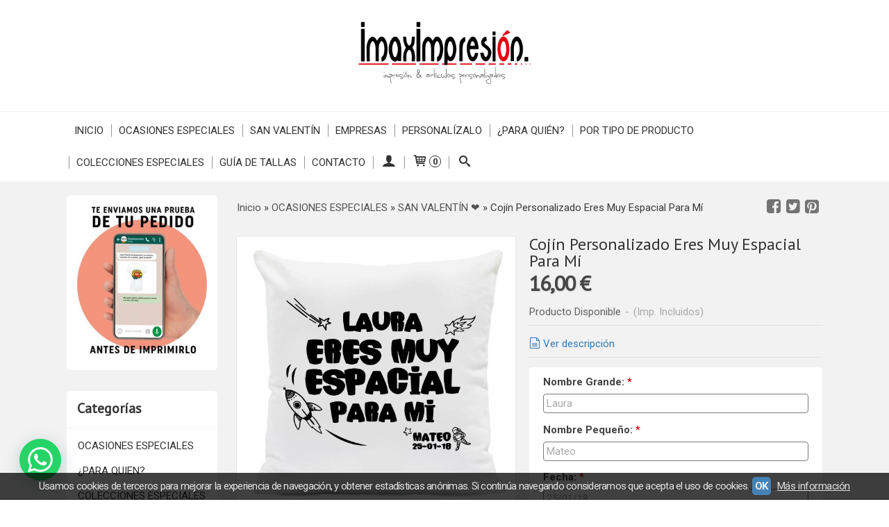

--- FILE ---
content_type: text/html; charset=utf-8
request_url: https://www.imaximpresion.com/p8320229-cojin-personalizado-eres-muy-espacial-para-mi.html
body_size: 31064
content:
<!DOCTYPE html>
<html lang="es" class="shop desktop light header-theme product-view column2 out-the-box system-page user-guest url-id-8320229">    <head prefix="og: http://ogp.me/ns# fb: http://ogp.me/ns/fb# product: http://ogp.me/ns/product#">
        <meta http-equiv="Content-Type" content="text/html; charset=utf-8" />
<meta name="viewport" content="width=device-width, initial-scale=1.0" />
<meta name="language" content="es" />
<meta name="description" content="Comprar Cojín Personalizado Eres Muy Espacial Para Mí por 16,00 € en imaximpresion.com, descubre nuestra selección de SAN VALENTÍN ❤" />
<meta name="author" content="ImaxImpresión" />
<meta name="google-site-verification" content="0TSPudx1xBUR4gDkQsHcF1Gqh6FbA2x7D3xBbthrpP8" />
<meta name="msvalidate.01" content="0385341FCBDF46D618C562C156E198FD" />
<meta name="alexaVerifyID" content="" />
<meta name="p:domain_verify" content="f0242065ade7415dd902ab7414e51c5b" />
<meta property="og:determiner" content="a" />
<meta property="og:locale" content="es_ES" />
<meta property="og:type" content="product.item" />
<meta property="og:title" content="Cojín Personalizado Eres Muy Espacial Para Mí" />
<meta property="og:url" content="https://www.imaximpresion.com/p8320229-cojin-personalizado-eres-muy-espacial-para-mi.html" />
<meta property="og:description" content="Cojín cuadrado de 40x40 cm con cierre de cremallera. Impreso a 1 cara. Posibilidad de personalización de texto: Sí, nombre grande, nombre pequeño y fecha." />
<meta property="og:image" content="https://cdn.palbincdn.com/users/26610/images/Cojin-amor-regalo-san-valentin-14febrero-enamorados-sorpresa-pareja-novo-novia-nombres-personalizado-fecha-especial-espacial-astronauta-espacio-1612261895.jpg" />
<meta property="og:image:alt" content="Cojín Personalizado Eres Muy Espacial Para Mí: 16,00 €" />
<meta property="og:image:width" content="600" />
<meta property="og:image:height" content="600" />
<meta property="product:price:amount" content="16.00" />
<meta property="product:price:currency" content="EUR" />
<meta property="product:sale_price:amount" content="16.00" />
<meta property="product:sale_price:currency" content="EUR" />
<meta property="product:availability" content="in stock" />
<meta property="product:category" content="OCASIONES ESPECIALES &gt;  SAN VALENTÍN  ❤" />
<meta property="product:condition" content="new" />
<meta property="product:retailer_item_id" content="8320229" />
<meta property="fb:app_id" content="198335206866025" />
<meta name="twitter:site" content="@imaximpresion" />
<meta name="twitter:creator" content="@imaximpresion" />
<meta name="twitter:title" content="Cojín Personalizado Eres Muy Espacial Para Mí: 16,00 €" />
<meta name="twitter:description" content="Comprar Cojín Personalizado Eres Muy Espacial Para Mí por 16,00 € en imaximpresion.com, descubre nuestra selección de SAN VALENTÍN ❤" />
<meta name="twitter:image" content="https://cdn.palbincdn.com/users/26610/images/Cojin-amor-regalo-san-valentin-14febrero-enamorados-sorpresa-pareja-novo-novia-nombres-personalizado-fecha-especial-espacial-astronauta-espacio-1612261895.jpg" />
<meta name="twitter:label1" content="PRICE" />
<meta name="twitter:data1" content="16,00 €" />
<meta name="twitter:label2" content="CATEGORY" />
<meta name="twitter:data2" content="SAN VALENTÍN  ❤" />
<meta name="twitter:label3" content="STOCK" />
<meta name="twitter:data3" content="" />
<meta name="twitter:card" content="summary" />
<link rel="preconnect" href="https://cdn.palbincdn.com" />
<link crossorigin="anonymous" rel="preconnect" href="https://cdn.palbincdn.com" />
<link rel="preconnect" href="https://cdn-2.palbincdn.com" />
<link rel="dns-prefetch" href="https://cdn.palbincdn.com" />
<link rel="dns-prefetch" href="https://cdn-2.palbincdn.com" />
<link rel="dns-prefetch" href="//connect.facebook.net" />
<link rel="dns-prefetch" href="//www.facebook.com" />
<link rel="dns-prefetch" href="//static.ak.facebook.com" />
<link rel="dns-prefetch" href="//fbstatic-a.akamaihd.net" />
<link rel="dns-prefetch" href="//www.google.com" />
<link rel="dns-prefetch" href="//fonts.googleapis.com" />
<link rel="dns-prefetch" href="//apis.google.com" />
<link rel="dns-prefetch" href="//translate.google.com" />
<link rel="dns-prefetch" href="//translate.googleapis.com" />
<link rel="dns-prefetch" href="//stats.g.doubleclick.net" />
<link rel="dns-prefetch" href="//www.gstatic.com" />
<link rel="canonical" href="https://www.imaximpresion.com/p8320229-cojin-personalizado-eres-muy-espacial-para-mi.html" />
<link rel="shortcut icon" type="image/x-icon" href="/users/26610/shop/favicon.ico" />
<link title="RSS Feed" rel="alternate" type="application/rss+xml" href="https://www.imaximpresion.com/blog/rss" />
<link rel="stylesheet" type="text/css" href="/css/jquery-ui/light/jquery-ui-art.min.css" />
<link rel="stylesheet" type="text/css" href="/css/custom/detailview/styles.css" />
<link rel="stylesheet" type="text/css" href="https://cdn.palbincdn.com/assets/XFlexSlider/flexslider.min.css" />
<link rel="stylesheet" type="text/css" href="https://cdn-2.palbincdn.com/themes/_premium/Box One/style.min.css" />
<link rel="stylesheet" type="text/css" href="https://cdn-2.palbincdn.com/css/shop-base.css?584" />
<link rel="stylesheet" type="text/css" href="https://cdn-2.palbincdn.com/css/form.css?584" />
<link rel="stylesheet" type="text/css" href="//fonts.googleapis.com/css?family=PT+Sans|Roboto:400,700&amp;subset=latin" />
<style type="text/css">
/*<![CDATA[*/
#colorbox,#cboxOverlay,#cboxWrapper{position:absolute;top:0;left:0;z-index:9999;overflow:hidden}#cboxWrapper{max-width:none}#cboxOverlay{position:fixed;width:100%;height:100%}#cboxMiddleLeft,#cboxBottomLeft{clear:left}#cboxContent{position:relative}#cboxLoadedContent{overflow:auto;-webkit-overflow-scrolling:touch}#cboxTitle{margin:0}#cboxLoadingOverlay,#cboxLoadingGraphic{position:absolute;top:0;left:0;width:100%;height:100%}#cboxPrevious,#cboxNext,#cboxClose,#cboxSlideshow{cursor:pointer}.cboxPhoto{float:left;margin:auto;border:0;display:block;max-width:none;-ms-interpolation-mode:bicubic}.cboxIframe{width:100%;height:100%;display:block;border:0}#colorbox,#cboxContent,#cboxLoadedContent{box-sizing:content-box;-moz-box-sizing:content-box;-webkit-box-sizing:content-box}#cboxOverlay{background:rgba(0,0,0,0.85)}#colorbox{outline:0}#cboxContent{background:#fff;overflow:hidden}.dark #cboxContent{background:#222}.cboxIframe{background:#fff}.dark .cboxIframe{background:#222}#cboxError{padding:50px;border:1px solid #ccc}#cboxLoadedContent{margin-bottom:40px}.cboxFullContent #cboxLoadedContent{margin-bottom:0px}#cboxTitle{position:absolute;bottom:4px;left:0;text-align:center;width:96%;color:#949494;padding:10px 2% 0px 2%}#cboxCurrent{position:absolute;bottom:9px;left:58px;color:#949494}#cboxLoadingOverlay{background:url(/assets/JColorBox/css/images/light/loading_background.png) no-repeat center center}#cboxLoadingGraphic{background:url(/assets/JColorBox/css/images/light/loading.gif) no-repeat center center}.dark #cboxLoadingOverlay{background:url(/assets/JColorBox/css/images/dark/loading_background.png) no-repeat center center}.dark #cboxLoadingGraphic{background:url(/assets/JColorBox/css/images/dark/loading.gif) no-repeat center center}#cboxPrevious:active,#cboxNext:active,#cboxSlideshow:active,#cboxClose:active{outline:0}#cboxSlideshow{bottom:4px;right:30px;color:#0092ef}#cboxPrevious{background-image:url(/assets/JColorBox/css/images/light/left-arrow.svg)}.dark #cboxPrevious{background-image:url(/assets/JColorBox/css/images/dark/left-arrow.svg)}#cboxNext{left:27px;background-image:url(/assets/JColorBox/css/images/light/right-arrow.svg)}.dark #cboxNext{background-image:url(/assets/JColorBox/css/images/dark/right-arrow.svg)}#cboxClose{top:10px;right:10px;background-image:url(/assets/JColorBox/css/images/light/close.svg);width:30px;height:30px}.dark #cboxClose{background-image:url(/assets/JColorBox/css/images/dark/close.svg)}.cbox-button{position:absolute;border:none;padding:0;margin:0;overflow:visible;width:auto;background-color:transparent;text-indent:-9999px;background-repeat:no-repeat;background-position:center center;-webkit-background-size:contain;background-size:contain}.cbox-button.cbox-nav-button{bottom:8px;left:0;background-size:contain;width:25px;height:20px}
/*]]>*/
</style>
<style type="text/css">
/*<![CDATA[*/
        .cboxZoom #cboxLoadedContent {cursor: zoom-in}
        .cboxZoom #cboxLoadedContent:after { font-family: "shop-icons"; content: '\f903'; position: absolute; top: 6px; left: 6px; color: rgba(255,255,255,0.75); z-index: 1; }
        .cboxZoom #cboxLoadedContent:before { content: ''; position: absolute; top: 0; left: 0; border-color: rgba(0,0,0,0.9) transparent transparent rgba(0,0,0,0.9); border-style: solid; border-width: 20px 20px 25px 25px; height: 0px; width: 0px; z-index: 1; }
        .cboxZoom .cboxPhotoZoom {position: absolute; top: 0; left: 0; width: 100%; height: 100%; background-repeat: no-repeat; background-position: center; background-size: cover; transition: transform .35s ease-out;}
/*]]>*/
</style>
<style type="text/css">
/*<![CDATA[*/
#loading{background-repeat:no-repeat;background-position:center center;position:fixed;z-index:999999;top:50%;left:50%;transform:translate(-50%, -50%);opacity:0.8;background-color:#CCC;border-radius:50%;display:none;text-align:center;color:#666}#loading-wrapper{background-color:black;height:100%;width:100%;left:0;top:0;margin:0 auto;opacity:0.4;overflow:hidden;position:fixed;z-index:999998}#loading-message{color:rgba(255, 255, 255, 0.8);position:absolute;bottom:0px;margin-bottom:-2em;width:200%;text-align:center;margin-left:-50%}
/*]]>*/
</style>
<style type="text/css">
/*<![CDATA[*/
.recently-viewed-products-box{padding:20px}.responsive-phone .recently-viewed-products-box{padding:10px}.remove-recently-viewed-product{display:none;position:absolute;top:5px;right:5px;width:24px;height:24px;border-radius:50%;background:rgba(255,255,255,0.5);border:1px solid rgba(0,0,0,0.5);color:rgba(0,0,0,0.5) !important;line-height:26px}.remove-recently-viewed-product:hover{background:rgba(255,255,255,0.75);color:rgba(0,0,0,0.75) !important;border:1px solid rgba(0,0,0,0.75)}.recently-viewed-products .featured-product:hover .remove-recently-viewed-product,.recently-viewed-products-box .featured-product:hover .remove-recently-viewed-product{display:blocK}.recently-viewed-products-slider ul{margin:0}.recently-viewed-products-slider ul > li{display:inline-block;width:25%;box-sizing:border-box;padding:0 5px 0 0 !important;margin:0 !important;background:none !important;white-space:normal;vertical-align:top}.recently-viewed-products-slider ul > li:last-child{padding:0px !important}.recently-viewed-products-slider ul > li:before{content:none;padding:0 !important;margin:0 !important}.recently-viewed-products-slider{overflow-x:hidden;overflow-y:hidden;white-space:nowrap}.responsive-phone .recently-viewed-products-slider{overflow-x:auto;-webkit-overflow-scrolling:touch;-ms-overflow-style:-ms-autohiding-scrollbar}.recently-viewed-products-slider::-webkit-scrollbar{height:8px;background-color:transparent}.recently-viewed-products-slider::-webkit-scrollbar-thumb{border-radius:10px;-webkit-box-shadow:inset 0 0 6px rgba(0,0,0,.3);background-color:#777}.recently-viewed-products-slider::-webkit-scrollbar-track{background-color:transparent}.recently-viewed-products-slider:hover{overflow-x:scroll;cursor:move;margin-bottom:-8px}.firefox .recently-viewed-products-slider:hover{margin-bottom:-15px}.ie11 .recently-viewed-products-slider:hover,.ie9 .recently-viewed-products-slider:hover{margin-bottom:-17px}.ieEdge .recently-viewed-products-slider:hover{margin-bottom:-12px}
/*]]>*/
</style>
<style type="text/css">
/*<![CDATA[*/
.shopping-cart-content table td{vertical-align:middle;padding:3px 0px;font-size:0.9em;border-bottom:1px dotted #ccc;border-bottom:1px dashed rgba(125,125,125,0.2) !important}.shopping-cart-content .shopping-cart-subtotal,.shopping-cart-content .shopping-cart-subtotal a{margin-top:4px;clear:both;text-align:right}
/*]]>*/
</style>
<style type="text/css">
/*<![CDATA[*/
.hideall .init-hidden {display:none} .hideall .init-invisible, .hideall .animated-hide.animated {visibility:hidden}
/*]]>*/
</style>
<style type="text/css">
/*<![CDATA[*/
.tlite{background:#111;color:white;font-family:sans-serif;font-size:0.8rem;font-weight:normal;text-decoration:none;text-align:left;padding:0.6em 0.75rem;border-radius:4px;position:absolute;opacity:0;visibility:hidden;transition:opacity 0.4s;white-space:nowrap;box-shadow:0 0.5rem 1rem -0.5rem black;z-index:1000;-webkit-backface-visibility:hidden}.tlite-table td,.tlite-table th{position:relative}.tlite-visible{visibility:visible;opacity:0.9}.tlite::before{content:' ';display:block;background:inherit;width:10px;height:10px;position:absolute;transform:rotate(45deg)}.tlite-n::before{top:-3px;left:50%;margin-left:-5px}.tlite-nw::before{top:-3px;left:10px}.tlite-ne::before{top:-3px;right:10px}.tlite-s::before{bottom:-3px;left:50%;margin-left:-5px}.tlite-se::before{bottom:-3px;right:10px}.tlite-sw::before{bottom:-3px;left:10px}.tlite-w::before{left:-3px;top:50%;margin-top:-5px}.tlite-e::before{right:-3px;top:50%;margin-top:-5px}
/*]]>*/
</style>
<style type="text/css">
/*<![CDATA[*/
select{background:#FAFAFA;-webkit-border-radius:4px;-moz-border-radius:4px;border-radius:4px;border:1px solid #7A7A7A;margin:0 auto;width:100%;padding:4px 0;color:#525252 !important;font-size:15px;font-family:Roboto, Arial, 'Arial Unicode MS', Helvetica, Sans-Serif;font-weight:normal;font-style:normal;text-shadow:none;margin:0px}body{font-size:15px;font-family:Roboto, Arial, 'Arial Unicode MS', Helvetica, Sans-Serif}#header-logo{text-align:center}.blockquote-border{border-radius:4px}.blockquote-background{background:#FFFFFF url('images/postquote.png') no-repeat scroll;color:#424242;background-image:none}.blockquote-box{border-radius:4px;background:#FFFFFF url('images/postquote.png') no-repeat scroll;color:#424242;background-image:none}.art-postcontent .blockquote-box a,.art-postcontent .blockquote-box a.featured-product-title-link,.art-postcontent .blockquote-box a.featured-product-title-link:visited,.art-postcontent .blockquote-box a.featured-product-title-link:hover,.art-postcontent .blockquote-box h1,.art-postcontent .blockquote-box h2,.art-postcontent .blockquote-box h3,.art-postcontent .blockquote-box h4,.art-postcontent .blockquote-background h5,.art-postcontent .blockquote-box h6{color:#424242}.art-postcontent .blockquote-background a,.art-postcontent .blockquote-background a.featured-product-title-link,.art-postcontent .blockquote-background a.featured-product-title-link:visited,.art-postcontent .blockquote-background a.featured-product-title-link:hover,.art-postcontent .blockquote-background h1,.art-postcontent .blockquote-background h2,.art-postcontent .blockquote-background h3,.art-postcontent .blockquote-background h4,.art-postcontent .blockquote-background h5,.art-postcontent .blockquote-background h6{color:#424242}div.form fieldset{border-radius:4px}.ui-dialog-titlebar.ui-widget-header{border-radius:4px;background:#FFFFFF url('images/postquote.png') no-repeat scroll;color:#424242;background-image:none}.ui-accordion-header-icon,.ui-accordion-header .ui-icon{float:right}.ui-accordion-content{border-radius:4px;padding:1em 0.5em;border-top:none}h3.ui-accordion-header,h4.ui-accordion-header{border-radius:4px;background:#FFFFFF url('images/postquote.png') no-repeat scroll;color:#424242;background-image:none;margin:0px;padding:0px;padding:10px}body #cboxContent{background:#F2F2F2}body #cboxLoadedContent{background:#F2F2F2}body .ui-widget-content{background:#F2F2F2}body .ui-dialog{background:#F2F2F2;background-image:none}body .ui-dialog .ui-dialog-content{background:#F2F2F2}.art-postcontent a.h4-link-color,.art-postcontent a.h4-link-color:visited,.art-postcontent a.h4-link-color:hover{color:#333333}.art-postcontent a.h5-link-color,.art-postcontent a.h5-link-color:visited,.art-postcontent a.h5-link-color:hover{color:#333333}.art-nav{border-top:1px solid #f5f5f5}.column2 .art-post{padding-right:0px;margin-right:0px}.pal-tabs-nav{border-top:0px}.ui-widget-content{border:0px}.art-pager .active{color:#fff !important}.art-vmenublockcontent,.art-blockcontent{padding:5px 0px 10px 0px;margin:0 auto}.art-block,.art-vmenublock{margin-bottom:30px}.art-post{margin-top:0px;padding-top:0px}.featured-product{background-color:white;border-radius:4px}.featured-product-image-wrapper{padding:10px;border-bottom:4px solid #C3DAEE}.featured-product{-webkit-transition:all 0.3s linear;transition:all 0.3s linear}.featured-product:hover{filter:sepia(80%) hue-rotate(180deg) saturate(40%) brightness(90%)}.featured-product .featured-product-nav-prices{margin:20px 0px}.featured-product .featured-product-description{color:#888}.featured-product .featured-product-final-price{color:#428BCA}blockquote{border-radius:4px}#product-info .tab-content{background-color:white}#subcategories-inner,#category-description,#category-name{background-color:white;border-radius:4px;border:none}#category-description,#category-name{padding:20px}.category-image-img{border-radius:5px}.recently-viewed-products-box{background-color:white}.art-blockcontent{padding:15px}.art-blockheader,.art-vmenublockheader{padding:15px}
/*]]>*/
</style>
<style type="text/css">
/*<![CDATA[*/

/*]]>*/
</style>
<style type="text/css">
/*<![CDATA[*/
.back-to-top{position:fixed;bottom:2.5em;right:0px;text-decoration:none;color:#000000;background-color:rgba(235, 235, 235, 0.80);font-weight:700;font-size:2em;padding:10px;display:none;border-radius:4px 0px 0px 4px}.back-to-top:hover{background-color:rgba(135, 135, 135, 0.50)}
/*]]>*/
</style>
<style type="text/css">
/*<![CDATA[*/
#cookieAlert{margin:0px;padding:0px;position:fixed;vertical-align:baseline;width:100%;z-index:99999;background:#333;background:rgba(0,0,0,0.75);color:#e0e0e0}.cookieAlertInner{display:block;padding:10px 10px !important;margin:0px;text-align:center;vertical-align:baseline;background:0}.cookieAlertInner .cookieAlertText{margin-bottom:20px !important;font-weight:400 !important;letter-spacing:-0.05em}.cookieAlertInner a.cookieAlertOkButton{padding:4px;background:#4682B4;text-decoration:none;color:#eee;border-radius:5px;letter-spacing:-0.03em}.cookieAlertInner a.cookieAlertLearnMore{padding-left:5px;text-decoration:underline;color:#ddd;letter-spacing:-0.03em}#cookieAlert{bottom:0px}
/*]]>*/
</style>
<style type="text/css">
/*<![CDATA[*/
.whatsappme{position:fixed;z-index:999;right:20px;bottom:20px;font-family:-apple-system, BlinkMacSystemFont, "Segoe UI", Roboto, Oxygen, Ubuntu, Cantarell, "Open Sans", "Helvetica Neue", sans-serif;font-size:16px;line-height:26px;color:#262626;transform:scale3d(0, 0, 0);transition:transform .3s ease-in-out;user-select:none;-ms-user-select:none;-moz-user-select:none;-webkit-user-select:none}.whatsappme--show{transform:scale3d(1, 1, 1);transition:transform .5s cubic-bezier(0.18, 0.89, 0.32, 1.28)}.whatsappme__button{position:absolute;z-index:2;bottom:8px;right:8px;height:60px;min-width:60px;max-width:95vw;background-color:#25D366;color:#fff;border-radius:30px;box-shadow:1px 6px 24px 0 rgba(7, 94, 84, .24);cursor:pointer;transition:background-color 0.2s linear}.whatsappme__button:hover{background-color:#128C7E;transition:background-color 1.5s linear}.whatsappme--dialog .whatsappme__button{transition:background-color 0.2s linear}.whatsappme__button:active{background-color:#075E54;transition:none}.whatsappme__button svg{width:36px;height:60px;margin:0 12px}#wa_ico,.whatsappme--dialog #send_ico{display:block}#send_ico,.whatsappme--dialog #wa_ico{display:none}.whatsappme__badge{position:absolute;top:-4px;right:-4px;width:20px;height:20px;border:none;border-radius:50%;background:#e82c0c;font-size:12px;font-weight:600;line-height:20px;text-align:center;box-shadow:none;opacity:0;pointer-events:none}.whatsappme__badge.whatsappme__badge--in{animation:badge--in 500ms cubic-bezier(0.27, 0.9, 0.41, 1.28) 1 both}.whatsappme__badge.whatsappme__badge--out{animation:badge--out 400ms cubic-bezier(0.215, 0.61, 0.355, 1) 1 both}.whatsappme--dialog .whatsappme__button{box-shadow:0 1px 2px 0 rgba(0, 0, 0, 0.3)}.whatsappme__box{position:absolute;bottom:0;right:0;z-index:1;width:calc(100vw - 40px);max-width:400px;min-height:280px;padding-bottom:60px;border-radius:32px;background:#ede4dd;background-size:100% auto;box-shadow:0 2px 6px 0 rgba(0, 0, 0, .5);overflow:hidden;transform:scale3d(0, 0, 0);opacity:0;transition:opacity 400ms ease-out, transform 0ms linear 300ms}.whatsappme--dialog .whatsappme__box{opacity:1;transform:scale3d(1, 1, 1);transition:opacity 200ms ease-out, transform 0ms linear}.whatsappme__header{display:block;position:static;width:100%;height:70px;padding:0 26px;margin:0;background-color:#2e8c7d;color:rgba(255, 255, 255, .5)}.whatsappme__header svg{height:100%}.whatsappme__close{position:absolute;top:18px;right:24px;width:34px;height:34px;border-radius:50%;background:#000;color:#fff;line-height:34px;font-size:25px;text-align:center;opacity:.4;cursor:pointer;transition:opacity 300ms ease-out}.whatsappme__close:hover{opacity:.6}.whatsappme__message{position:relative;min-height:80px;padding:20px 22px;margin:34px 26px;border-radius:32px;background-color:#fff;color:#4A4A4A;box-shadow:0 1px 2px 0 rgba(0, 0, 0, 0.3)}.whatsappme__message:before{content:'';display:block;position:absolute;bottom:30px;left:-18px;width:18px;height:18px;background-image:url('[data-uri]');background-size:100%}.whatsappme--left{right:auto;left:20px}.whatsappme--left .whatsappme__button{right:auto;left:8px}.whatsappme--left .whatsappme__box{right:auto;left:0}@media (max-width: 480px){.whatsappme{bottom:6px;right:6px}.whatsappme--left{right:auto;left:6px}.whatsappme__box{width:calc(100vw - 12px);min-height:0}.whatsappme__header{height:55px}.whatsappme__close{top:13px;width:28px;height:28px;line-height:28px}.whatsappme__message{padding:14px 20px;margin:15px 21px 20px;line-height:24px}}@keyframes "badge--in"{from{opacity:0;transform:translateY(50px);}to{opacity:1;transform:translateY(0);}}@keyframes "badge--out"{0%{opacity:1;transform:translateY(0);}100%{opacity:0;transform:translateY(-20px);}}
/*]]>*/
</style>
<style type="text/css">
/*<![CDATA[*/
#goog-gt-tt,.goog-tooltip.skiptranslate,.goog-tooltip,body > .skiptranslate{display:none !important;width:0px !important;height:0px !important;visibility:hidden !important}body > .skiptranslate > .goog-te-banner-frame.skiptranslate{display:none !important;visibility:hidden;position:absolute;opacity:0;top:0px;width:0px;height:0px;left:-10000px}body .goog-text-highlight{background-color:inherit;-webkit-box-shadow:inherit;-moz-box-shadow:inherit;box-shadow:inherit;box-sizing:inherit;-webkit-box-sizing:inherit;-moz-box-sizing:inherit;position:inherit}body{top:auto !important;position:static !important;min-height:0 !important}
/*]]>*/
</style>
<script type="text/javascript" src="https://cdn.palbincdn.com/js/jquery/jquery-1.9.1.min.js"></script>
<script type="text/javascript" src="https://cdn.palbincdn.com/js/jquery/jquery-ui-1.9.2.custom.min.js"></script>
<script type="text/javascript" src="https://www.googletagmanager.com/gtag/js?id=G-EL9C668EKN" async="async"></script>
<script type="text/javascript" src="https://cdn.palbincdn.com/assets/LazySizes/lazysizes.min.js" async="async"></script>
<script type="text/javascript">
/*<![CDATA[*/
            <!-- Global site tag (gtag.js)-->
            window.dataLayer = window.dataLayer || [];
            function gtag(){dataLayer.push(arguments);}
            gtag('js', new Date());
			gtag('set', 'user_properties', {})
			gtag('set', 'user_data', {"phone_number":"+34","address":{"first_name":"Guest","last_name":"Guest"}})
            gtag('config', 'AW-646656776', {});
            gtag('config', 'G-EL9C668EKN', {"groups":"analytics"});
window.LoadingWidgetAssetsUrl = 'https://cdn.palbincdn.com/assets/LoadingWidget';
$(function(){var defaults={maxWrapperOpacity:0,maxOpacity:0.8,animationDuration:600,message:'',name:''};this.$divs=[]
function LoadingConstructor(config){if(window.Loading)return window.Loading;if(!config)config={};this.$wrapper=$('<div id="loading-wrapper"></div>').appendTo('body').hide();this.$el=$('<div id="loading"><div id="loading-message"></div></div>').appendTo('body').hide();this.$divs=[this.$wrapper,this.$el];$.extend(this,defaults,config)};LoadingConstructor.prototype={show:function(maxWrapperOpacity,message,gifName,size,name){if(this.name)return;this.name=name;var maxWrapperOpacity=(typeof maxWrapperOpacity==="undefined")?0.5:maxWrapperOpacity,message=(typeof message==="undefined")?'':message;if(gifName){gifUrl=window.LoadingWidgetAssetsUrl+'/'+gifName;this.$el[0].style.setProperty('--loading-gif','url('+gifUrl+')')}else this.$el[0].style.removeProperty('--loading-gif');if(size){this.$el[0].style.setProperty('--loading-size',size)}else this.$el[0].style.removeProperty('--loading-size');this.$el.find('#loading-message').html(message);this.$wrapper.show().css('opacity',0).animate({opacity:maxWrapperOpacity},this.animationDuration);this.$el.show().css('opacity',0).animate({opacity:this.maxOpacity},this.animationDuration)},hide:function(name){if(!this.name||name===true||this.name==name){this.name="";$(this.$divs).each(function(){$(this).animate({opacity:0},this.animationDuration,function(){$(this).hide()})})}}};window.Loading=new LoadingConstructor()})
document.documentElement.className+=' hideall'
var setHMenuOpenDirection=function(a){return(function(a){setTimeout(function(){setHMenuOpenDirection(a)},1)})}(jQuery),setPopupVMenuOpenDirection=function(b){return(function(b){setTimeout(function(){setPopupVMenuOpenDirection(b)},1)})}(jQuery),fixPopupVMenu=function(c){return(function(c){setTimeout(function(){fixPopupVMenu(c)},1)})}(jQuery),setOpenSubmenuWithNoReload=function(d){return(function(d){setTimeout(function(){setOpenSubmenuWithNoReload(d)},1)})}(jQuery),setOpenSubmenuWithHover=function(d){return(function(d){setTimeout(function(){setOpenSubmenuWithHover(d)},1)})}(jQuery),responsiveDesign=1;$(document).ready(function(){$.ajax({dataType:"script",cache:true,url:"https://cdn-2.palbincdn.com/themes/_premium/Box One/script.min.js"}).done(function(script,textStatus){if(false)$.ajax({dataType:"script",cache:true,url:"https://cdn-2.palbincdn.com/themes/_premium/Box One/script.responsive.min.js"})})})
/*]]>*/
</script>
<title>Cojín Personalizado Eres Muy Espacial Para Mí: 16,00 €</title>
<!-- Hide Elements Trick -->
<link as="font" crossorigin="anonymous" rel="preload" href="https://cdn-2.palbincdn.com/css/iconSet/basic-shop-icons/fonts/shop-icons.woff?450" /><link href='https://cdn-2.palbincdn.com/css/iconSet/basic-shop-icons/style.css?584' rel='stylesheet' rel='preload' as='style'>
    </head>

    <body><script type="text/javascript">
/*<![CDATA[*/
function activateTab(artTab, tab) {
				artTab.tabs('option', 'active', artTab.find(tab.prop('tagName')).index(tab));
		   }
/*]]>*/
</script>

				<div id="art-main">
    
    
<div class="header-wrapper">    <header class="art-header">        <div class="art-shapes">
        
            </div>
        
        

 
<div class="art-positioncontrol art-positioncontrol-1784977134" id="header-logo"><span class="header-logo-span"></span><a class="header-logo-link" href="/"><img class="header-logo-img" src="/users/26610/shop/logo.jpg?3169237086" alt="Cojín Personalizado Eres Muy Espacial Para Mí: 16,00 €" /></a></div> 
     </header></div><nav class="pal-main-nav art-nav">	<div class="art-nav-inner">				<ul class="art-hmenu" id="shop-menu">
<li id="item-inicio"><a href="/">Inicio</a></li>
<li id="item-ocasiones-especiales"><a href="/c508110-regalos-para.html">OCASIONES ESPECIALES</a>
<ul>
<li><a href="/c301443-san-valentin.html">SAN VALENTÍN  ❤</a></li>
<li><a href="/c464086-navidad.html">NAVIDAD</a></li>
<li><a href="/c301454-dia-del-padre.html">DÍA DEL PADRE</a></li>
<li><a href="/c301550-dia-de-la-madre.html">DIA DE LA MADRE</a></li>
<li><a href="/c529049-graduaciones-y-fin-de-curso.html">GRADUACIONES Y FIN DE CURSO</a></li>
<li><a href="/c520142-comuniones.html">COMUNIONES</a></li>
<li><a href="/c528609-bodas.html">BODAS</a></li>
<li><a href="/c301556-cumpleanos.html">CUMPLEAÑOS</a></li>
<li><a href="/c534411-vuelta-al-cole.html">VUELTA AL COLE</a></li>
<li><a href="/c462199-halloween.html">HALLOWEEN</a></li>
<li><a href="/c341907-oferta-camisetas-feria.html">FERIA</a></li>
<li><a href="/c549540-camisetas-despedida-de-soltero-soltera.html">DESPEDIDAS DE SOLTER@S</a></li>
<li><a href="/c550528-mensajes-graciosos.html">MENSAJES GRACIOSOS</a></li>
<li><a href="/c522607-carnaval.html">CARNAVAL</a></li>
<li><a href="/c501476-verano.html">VERANO</a></li>
</ul>
</li>
<li id="item-san-valentin"><a href="https://www.imaximpresion.com/c301443-san-valentin.html">SAN VALENTÍN</a></li>
<li id="item-empresas"><a href="/c552126-empresas.html">EMPRESAS</a>
<ul>
<li><a href="/c571840-ropa-laboral.html">ROPA LABORAL</a></li>
<li><a href="/c569397-productos-publicitarios-empresas.html">REGALOS PUBLICITARIOS EMPRESAS</a>
<ul>
<li><a href="/c550766-boligrafos.html">BOLÍGRAFOS</a></li>
<li><a href="/c570502-mecheros.html">ENCENDEDORES</a></li>
<li><a href="/c571841-botellas.html">BOTELLAS</a></li>
<li><a href="/c571842-accesorios.html">ACCESORIOS</a></li>
</ul>
</li>
<li><a href="/c414819-sellos-de-caucho.html">SELLOS DE CAUCHO</a></li>
<li><a href="/c451271-carteles-rigidos-pvc-metacrilato.html">RÍGIDOS, PVC, METACRILATO</a></li>
<li><a href="/c414817-vinilos-lonas-carteleria-xxl.html">VINILOS, LONAS, CARTELES</a></li>
<li><a href="/c414820-soportes-publicitarios.html">SOPORTES PUBLICITARIOS</a></li>
<li><a href="/c414799-calzado-laboral.html">CALZADO LABORAL</a></li>
<li><a href="/c553459-calendarios-y-almanaques-para-empresas.html">CALENDARIOS Y ALMANAQUES </a></li>
<li><a href="/c569594-imprenta.html">IMPRENTA</a></li>
</ul>
</li>
<li id="item-personalizalo"><a href="/c540870-personalizalo.html">PERSONALÍZALO</a></li>
<li id="item-para-quien"><a href="/c552355-regalos-para.html">¿PARA QUIÉN?</a>
<ul>
<li><a href="/c556350-regalos-para-parejas-y-enamorados.html">PAREJAS Y ENAMORADOS</a></li>
<li><a href="/c552357-papa.html">FAMILIA</a></li>
<li><a href="/c541108-bebes-y-embarazadas.html">EMBARAZADAS Y BEBÉS</a></li>
<li><a href="/c547428-regalos-para-profes.html">PROFESOR@S Y MAESTR@S</a></li>
<li><a href="/c301569-profesiones.html">PROFESIONES</a></li>
<li><a href="/c528610-jubilacion.html">JUBILADOS</a></li>
<li><a href="/c439112-orgullo-gay-o-lgtb.html">LGTB</a></li>
<li><a href="/c556353-deportistas.html">DEPORTISTAS</a></li>
<li><a href="/c556354-mascotas.html">MASCOTAS</a></li>
<li><a href="/c581608-amigos-y-amigas.html">AMIGOS Y AMIGAS</a></li>
</ul>
</li>
<li id="item-por-tipo-de-producto"><a href="/c556299-por-tipo-producto.html">POR TIPO DE PRODUCTO</a>
<ul>
<li><a href="/c508112-camisetas.html">CAMISETAS</a></li>
<li><a href="/c508113-sudaderas.html">SUDADERAS</a></li>
<li><a href="/c537055-bodys.html">BODYS</a></li>
<li><a href="/c541487-camisetas-infantiles.html">CAMISETAS INFANTILES</a></li>
<li><a href="/c508123-tazas.html">TAZAS Y JARRAS</a></li>
<li><a href="/c504064-botellas-personalizadas.html">BOTELLAS </a></li>
<li><a href="/c442308-bolsos.html">BOLSOS, NECESERES Y MOCHILAS</a></li>
<li><a href="/c508134-cojines.html">COJINES</a></li>
<li><a href="/c545582-delantales.html">DELANTALES</a></li>
<li><a href="/c508221-puzzles-y-alfombrillas.html">PUZZLES Y ALFOMBRILLAS</a></li>
<li><a href="/c541465-imanes-personalizados.html">IMANES PERSONALIZADOS</a></li>
<li><a href="/c553357-metacrilatos-personalizados.html">METACRILATOS PERSONALIZADOS</a></li>
<li><a href="/c553356-sellos-personalizados.html">SELLOS PERSONALIZADOS</a></li>
<li><a href="/c508136-cajas-regalo.html">CAJAS REGALO</a></li>
<li><a href="/c508220-llaveros.html">LLAVEROS</a></li>
<li><a href="/c553358-photocalls.html">PHOTOCALLS</a></li>
<li><a href="/c414808-calendarios-personalizados.html">CALENDARIOS Y ALMANAQUES</a>
<ul>
<li><a href="/c553478-calendarios-y-almanaques-para-empresas.html">Almanaques para Empresas</a></li>
<li><a href="/c553479-calendarios-personalizados-para-regalar.html">Calendarios para Particulares</a></li>
</ul>
</li>
<li><a href="/c302987-foto-decoracion.html">FOTO DECORACIÓN</a></li>
<li><a href="/c571940-huchas-personalizadas.html">HUCHAS PERSONALIZADAS</a></li>
<li><a href="/c573351-calcetines-personalizados.html">CALCETINES PERSONALIZADOS</a></li>
<li><a href="/c573372-peluches.html">PELUCHES</a></li>
<li><a href="/c574052-gorras.html">GORRAS</a></li>
<li><a href="/c577364-placas-y-trofeos-personalizados.html">PLACAS Y TROFEOS PERSONALIZADOS</a></li>
</ul>
</li>
<li id="item-colecciones-especiales"><a href="/c573475-colecciones-especiales.html">COLECCIONES ESPECIALES</a>
<ul>
<li><a href="/c557792-iniciales.html">INICIALES</a></li>
<li><a href="/c573476-mapa-de-donde-nos-conocimos.html">MAPA DE DÓNDE NOS CONOCIMOS</a></li>
<li><a href="/c573477-mapa-estelar.html">MAPA ESTELAR CONSTELACIONES</a></li>
</ul>
</li>
<li id="item-guia-de-tallas"><a href="/b25809-guia-de-tallas.html">Guía de Tallas</a></li>
<li id="item-contacto"><a href="/site/contact">Contacto</a></li>
<li class="user-top-menu-separator"><span></span></li>
<li class="customer-account-menu customer-shop-menu"><a class="customer-shop-menu" aria-label="Mi Cuenta" href="/login"><span class="customer-account icon-user shop-menu-icon"></span> <span class="customer-account-label customer-shop-menu-label">Mi Cuenta</span></a>
<ul>
<li><a href="/login">Acceder</a></li>
<li><a href="/register">Registrarse</a></li>
</ul>
</li>
<li class="shopping-cart-menu customer-shop-menu"><a class="customer-shop-menu" aria-label="Carrito" href="/shoppingcart/view"><span class="customer-shopping-cart icon-cart shop-menu-icon"></span><span class="customer-shopping-cart-counter">0</span> <span class="customer-shopping-cart-label customer-shop-menu-label">Carrito</span></a>
<ul>
<li id="shopping-cart-menu-subtotal"><a href="/shoppingcart/view">Total:&nbsp;<strong>0,00 €</strong></a></li>
<li class="shopping-cart-menu-links"><a href="/shoppingcart/view"><strong>Ver Carrito</strong></a></li>
</ul>
</li>
<li class="customer-search-menu customer-shop-menu"><a class="customer-search-menu-link customer-shop-menu" aria-label="Buscar..." href="javascript:void(0)"><span class="customer-search icon-search shop-menu-icon"></span> <span class="customer-search-label customer-shop-menu-label">Buscar...</span></a>
<ul>
<li class="customer-search-menu-form-wrapper"><a class="customer-search-menu-form-link" aria-label="Buscar" href="javascript:void(0)"><form id="menu-search-form" class="art-search focusmagic" action="/product/index" method="get"><input placeholder="Buscar..." id="menu-search-input" size="24" aria-label="Buscar..." type="text" value="" name="searchbox" /><button type="submit" id="menu-search-input-button" class="icon-search" name=""></button></form></a></li>
</ul>
</li>
</ul>

	</div></nav>
    <div id="sheet-content" class="art-sheet clearfix">
        
        <div class="art-layout-wrapper">        <div class="art-content-layout column2">
        <div class="art-content-layout-row">
            <aside class="art-layout-cell art-sidebar1 ">
                <div class="art-block clearfix" id="lateral-banner-223128">
<div class="art-blockcontent">
<div class="banner-lateral-wrapper banner-textimage">
    <a href='https://www.imaximpresion.com/b26150-te-enviamos-una-prueba-de-tu-pedido.html' target='_self'>        <img class="banner-lateral-image lazyload blur-up" data-srcset="https://cdn.palbincdn.com/users/26610/images/BANNER-WEB-ENVIAMOS-PRUEBA-POR-WHATSAPP-1750666633@x512.jpg 512w, https://cdn.palbincdn.com/users/26610/images/BANNER-WEB-ENVIAMOS-PRUEBA-POR-WHATSAPP-1750666633@x256.jpg 256w, https://cdn.palbincdn.com/users/26610/images/BANNER-WEB-ENVIAMOS-PRUEBA-POR-WHATSAPP-1750666633@x128.jpg 128w" data-sizes="auto" data-src="https://cdn.palbincdn.com/users/26610/images/BANNER-WEB-ENVIAMOS-PRUEBA-POR-WHATSAPP-1750666633.jpg" src="https://cdn.palbincdn.com/users/26610/images/BANNER-WEB-ENVIAMOS-PRUEBA-POR-WHATSAPP-1750666633@x128--f[gb].jpg" alt="PRUEBA WHATSAPP" />    </a>    </div></div>
</div>                <div class="art-vmenublock clearfix" id="Categories">
<div class="art-vmenublockheader">
<span id = "Categories_title" class="t">Categorías</span>
</div>
<div class="art-vmenublockcontent">
<ul class="art-vmenu" id="categories-vmenu">
<li><a href="/c508110-regalos-para.html">OCASIONES ESPECIALES</a></li>
<li><a href="/c552355-regalos-personalizados.html">¿PARA QUIEN?</a></li>
<li><a href="/c573475-colecciones-especiales.html">COLECCIONES ESPECIALES</a></li>
<li><a href="/c556299-por-tipo-producto.html">POR TIPO PRODUCTO</a></li>
<li><a href="/c540870-personalizalo.html">PERSONALÍZALO</a></li>
<li><a href="/c552126-empresas.html">EMPRESAS</a></li>
</ul></div>
</div><div class="art-block clearfix" id="LanguageTranslatorArtlet">
<div class="art-blockheader">
<span id = "LanguageTranslatorArtlet_title" class="t">Idioma</span>
</div>
<div class="art-blockcontent">
    <div class="language-box">
        <a id="language-box-en" href="#en" rel="nofollow" title="English" class="flag flag-en" style="background-position:-0px -0px;"><img src="/images/resources/blank.png" height="16" width="16" alt="English"></a>
        <a id="language-box-fr" href="#fr" rel="nofollow" title="French" class="flag flag-fr" style="background-position:-200px -100px;"><img src="/images/resources/blank.png" height="16" width="16" alt="French"></a>
        <a id="language-box-de" href="#de" rel="nofollow" title="German" class="flag flag-de" style="background-position:-300px -100px;"><img src="/images/resources/blank.png" height="16" width="16" alt="German"></a>
        <a id="language-box-it" href="#it" rel="nofollow" title="Italian" class="flag flag-it" style="background-position:-600px -100px;"><img src="/images/resources/blank.png" height="16" width="16" alt="Italian"></a>
        <a id="language-box-pt" href="#pt" rel="nofollow" title="Portuguese" class="flag flag-pt" style="background-position:-300px -200px;"><img src="/images/resources/blank.png" height="16" width="16" alt="Portuguese"></a>
        <a id="language-box-ru" href="#ru" rel="nofollow" title="Russian" class="flag flag-ru" style="background-position:-500px -200px;"><img src="/images/resources/blank.png" height="16" width="16" alt="Russian"></a>
        <a id="language-box-es" href="#es" rel="nofollow" title="Spanish" class="flag flag-es" style="background-position:-600px -200px;"><img src="/images/resources/blank.png" height="16" width="16" alt="Spanish"></a>
        <a id="language-box-ca" href="#ca" rel="nofollow" title="Catalan" class="flag flag-ca" style="background-position:0px -300px;"><img src="/images/resources/blank.png" height="16" width="20" alt="Catalan"></a>
    </div>
    <select onchange="js:customTransToLang(this.value)" aria-label="Traductor" name="language-translator-dropdown" id="language-translator-dropdown">
<option value="">Traducir</option>
<option value="af">Afrikaans</option>
<option value="bg">Bulgarian</option>
<option value="ca">Catalan</option>
<option value="cs">Czech</option>
<option value="de">German</option>
<option value="el">Hellenic</option>
<option value="et">Estonian</option>
<option value="es">Español</option>
<option value="en">Inglés</option>
<option value="eu">Euskera</option>
<option value="fi">Finnish</option>
<option value="fr">French</option>
<option value="gl">Galician</option>
<option value="he">Hebrew</option>
<option value="hu">Hungarian</option>
<option value="id">Indonesian</option>
<option value="it">Italian</option>
<option value="ja">Japanese</option>
<option value="ko">Korean</option>
<option value="lt">Lithuanian</option>
<option value="nl">Dutch</option>
<option value="no">Norwegian</option>
<option value="pl">Polish</option>
<option value="pt-BR">Brazilian Portuguese</option>
<option value="pt">Portuguese</option>
<option value="ro">Romanian</option>
<option value="ru">Russian</option>
<option value="sk">Slovak</option>
<option value="sv">Swedish</option>
<option value="tr">Turkish</option>
<option value="uk">Ukrainian</option>
<option value="vi">Vietnamese</option>
<option value="zh-CN">Simplified Chinese</option>
<option value="zh-TW">Traditional Chinese</option>
</select>    <style>
        .art-footer #language-translator-dropdown {
            width: auto;
            margin: 0 auto;
        }
    </style>
</div>
</div><div class="art-block clearfix" id="FreeShipmentNotifier">
<div class="art-blockheader">
<span id = "FreeShipmentNotifier_title" class="t">Costes de Envío</span>
</div>
<div class="art-blockcontent">

<a class="free-shipping-link colorbox-ajax" aria-label="Ver detalle del coste de envio" href="/site/freeShippingCostsTable"><span class="icon-truck free-shipping-icon"></span></a><div class="free-sipping-details">    <a class="colorbox-ajax free-shipping-price" href="/site/freeShippingCostsTable">GRATIS *</a>    <a class="colorbox-ajax free-shipping-note" href="/site/freeShippingCostsTable">Consultar Destinos</a></div>
</div>
</div><div class="art-block clearfix" id="ShoppingCart">
<div class="art-blockheader">
<span id = "ShoppingCart_title" class="t">Tu Carrito (0)</span>
</div>
<div class="art-blockcontent">
<div class="shopping-cart-content">
        El carrito de la compra está vacío</div></div>
</div><div class="art-block clearfix" id="SocialNetworks">
<div class="art-blockheader">
<span id = "SocialNetworks_title" class="t">Redes Sociales</span>
</div>
<div class="art-blockcontent">
<div id="social-networks">
    <div class="social-network-twitter"><a target="_blank" class="social-network-button social-network-link" style="background:#2B97F1" href="https://twitter.com/imaximpresion"><span class="social-network-icon icon-twitter-squared"></span>Twitter</a></div><div class="social-network-linkedin"><a target="_blank" class="social-network-button social-network-link" style="background:#0E76A8" href="https://www.linkedin.com/company/imaximpresi%C3%B3n/"><span class="social-network-icon icon-linkedin-squared"></span>Linkedin</a></div><div class="social-network-instagram"><a target="_blank" class="social-network-button social-network-link" style="background:#D22660" href="https://www.instagram.com/imaximpresion/?hl=es"><span class="social-network-icon icon-instagram-squared"></span>Instagram</a></div><div class="social-network-facebook"><a target="_blank" class="social-network-button social-network-link" style="background:#1478EB" href="https://www.facebook.com/Imaximpresionhuercalovera/"><span class="social-network-icon icon-facebook-squared"></span>Facebook</a></div></div>
</div>
</div>                            </aside>
            <main class="art-layout-cell art-content" id="content">
                


<article id="product-sheet" class="art-post art-article">
    <div class="art-postmetadataheader clearfix responsive-phone-hidden">
        <div class="art-postheadericons art-metadata-icons">
            <div id="breadcrumbs">
                <div itemscope="itemscope" itemtype="http://schema.org/BreadcrumbList">
<span itemprop="itemListElement" itemscope="itemscope" itemtype="http://schema.org/ListItem"><a itemprop="item" href="/"><span itemprop="name">Inicio</span></a><meta itemprop="position" content="1" /></span> &raquo; <span itemprop="itemListElement" itemscope="itemscope" itemtype="http://schema.org/ListItem"><a itemprop="item" href="https://www.imaximpresion.com/c508110-regalos-para.html"><span itemprop="name">OCASIONES ESPECIALES</span></a><meta itemprop="position" content="2" /></span> &raquo; <span itemprop="itemListElement" itemscope="itemscope" itemtype="http://schema.org/ListItem"><a itemprop="item" href="https://www.imaximpresion.com/c301443-san-valentin.html"><span itemprop="name"> SAN VALENTÍN  ❤</span></a><meta itemprop="position" content="3" /></span> &raquo; <span>Cojín Personalizado Eres Muy Espacial Para Mí</span></div>            </div>
            <div id="product-share">
                <a class="product-share-button share-facebook icon-facebook-squared" rel="nofollow" target="_blank" onClick="window.open(this.getAttribute(&#039;data-url&#039;) || this.href, this.target, &#039;width=800,height=400&#039;); return false;" data-url="/product/share?product_id=8320229&amp;socialNetwork=facebook" title="Share in facebook" href="#"><img src="/images/icons/social/20/transparent.png" alt="Share in facebook" /></a><a class="product-share-button share-twitter icon-twitter-squared" rel="nofollow" target="_blank" onClick="window.open(this.getAttribute(&#039;data-url&#039;) || this.href, this.target, &#039;width=800,height=400&#039;); return false;" data-url="/product/share?product_id=8320229&amp;socialNetwork=twitter" title="Share in twitter" href="#"><img src="/images/icons/social/20/transparent.png" alt="Share in twitter" /></a><a class="product-share-button share-pinterest icon-pinterest-squared" rel="nofollow" target="_blank" onClick="window.open(this.getAttribute(&#039;data-url&#039;) || this.href, this.target, &#039;width=800,height=400&#039;); return false;" data-url="/product/share?product_id=8320229&amp;socialNetwork=pinterest" title="Share in pinterest" href="#"><img src="/images/icons/social/20/transparent.png" alt="Share in pinterest" /></a>            </div>
        </div>
    </div>
    <br class="br-space responsive-phone-hidden"/>
    <div class="art-postcontent art-postcontent-0 clearfix product-inner-view product-inner-normal-view">
    <div class="art-content-layout-wrapper">
        <div class="art-content-layout">
            <div class="art-content-layout-row responsive-layout-row-2">
                <div id="product-image-cell" class="art-layout-cell">

                                        <div id="product-image-wrapper">
                        <a id="product-image-link" class="link-block" target="_blank" href="https://cdn.palbincdn.com/users/26610/images/Cojin-amor-regalo-san-valentin-14febrero-enamorados-sorpresa-pareja-novo-novia-nombres-personalizado-fecha-especial-espacial-astronauta-espacio-1612261895.jpg"><img id="product-image" src="https://cdn.palbincdn.com/users/26610/images/Cojin-amor-regalo-san-valentin-14febrero-enamorados-sorpresa-pareja-novo-novia-nombres-personalizado-fecha-especial-espacial-astronauta-espacio-1612261895.jpg" alt="Cojín Personalizado Eres Muy Espacial Para Mí" /></a>                        <p class="product-tag-wrapper">
                                                    </p>
                        <div class="product-image-ribbon product-image-ribbon-notavailable">No Disponible</div>
                    </div>
                    <div id="product-image-gallery">
                        <a id="product-gallery-11136059" class="product-gallery product-image-thumbnail-link featured-image" rel="product-gallery" href="https://cdn.palbincdn.com/users/26610/images/Cojin-amor-regalo-san-valentin-14febrero-enamorados-sorpresa-pareja-novo-novia-nombres-personalizado-fecha-especial-espacial-astronauta-espacio-1612261895.jpg"><img class="product-image-thumbnail lazyload" data-srcset="https://cdn.palbincdn.com/users/26610/images/Cojin-amor-regalo-san-valentin-14febrero-enamorados-sorpresa-pareja-novo-novia-nombres-personalizado-fecha-especial-espacial-astronauta-espacio-1612261895@x256--f[as].jpg.thumb 256w, https://cdn.palbincdn.com/users/26610/images/Cojin-amor-regalo-san-valentin-14febrero-enamorados-sorpresa-pareja-novo-novia-nombres-personalizado-fecha-especial-espacial-astronauta-espacio-1612261895@x128--f[as].jpg.thumb 128w, https://cdn.palbincdn.com/users/26610/images/Cojin-amor-regalo-san-valentin-14febrero-enamorados-sorpresa-pareja-novo-novia-nombres-personalizado-fecha-especial-espacial-astronauta-espacio-1612261895@x64--f[as].jpg.thumb 64w" data-sizes="auto" srcset="[data-uri]" src="https://cdn.palbincdn.com/users/26610/images/Cojin-amor-regalo-san-valentin-14febrero-enamorados-sorpresa-pareja-novo-novia-nombres-personalizado-fecha-especial-espacial-astronauta-espacio-1612261895.jpg.thumb" alt="Cojín Personalizado Eres Muy Espacial Para Mí [0]" /></a>                    </div>
                                    </div>
                <div id="product-details-cell" class="art-layout-cell">
                    <div id="product-meta-cell">
                                                <h1 id="product-name" class="art-postheader model-name">Cojín Personalizado Eres Muy Espacial Para Mí</h1>
                                                <h3 id="product-price-tag">
                            <span id="product-main-price" class="notranslate">16,00 € </span>
                            <span id="product-old-price" class="old-price notranslate"></span>
                                                    </h3>
                        <div id="product-offer" class="product-offer">
                            <span id="product-availability">Producto Disponible</span>
                            <span id="product-stock"></span>
                            <span class="availability-tax-separator">-</span>
                            <span class="product-tax">(Imp. Incluidos)</span>
                        </div>
                        <hr class="hr-dotted product-offer-hr">
                        <div id="product-info-links" class="product-info-links">
                                                        <a id="view-description-link" href="#li-product-description"><span class="icon-doc-text icon-text-top"></span>Ver descripción</a>                                                    </div>
                        <hr class="hr-dotted product-info-links-hr">
                                            </div>
                    <div id="product-checkout-cell">
                                                <div id="addtocart-form" class="form">
                            <div class="addtocart-form-inner">
                                

<form id="addCartForm-8320229" enctype="multipart/form-data" action="/shoppingcart/put" method="post">                                    <!--end hasVariants-->
                                                                            <div id="product-customization">
                                            <div id="product-customization-box" class="blockquote-box">
                                                														<div class="product-customization-wrapper">
															<strong><label for="" class="required">Nombre Grande: <span class="required">*</span></label></strong>															<br/>
															<input id="product-customized-option-114090" class="product-customization product-customization-input" placeholder="Laura" required="required" type="text" name="ProductCustomizedOption[114090][value]" />														</div>
																										<div class="product-customization-wrapper">
															<strong><label for="" class="required">Nombre Pequeño: <span class="required">*</span></label></strong>															<br/>
															<input id="product-customized-option-114091" class="product-customization product-customization-input" placeholder="Mateo" required="required" type="text" name="ProductCustomizedOption[114091][value]" />														</div>
																										<div class="product-customization-wrapper">
															<strong><label for="" class="required">Fecha: <span class="required">*</span></label></strong>															<br/>
															<input id="product-customized-option-114092" class="product-customization product-customization-input" placeholder="25/01/18" required="required" type="text" name="ProductCustomizedOption[114092][value]" />														</div>
												                                            </div>
                                        </div>
                                                                        <div id="deferred-payments-box" class="deferred-payments blockquote-box init-hidden"><div class="deferred-payment"></div><div class="deferred-payment"></div><div class="deferred-payment"></div><div class="deferred-payment"></div><div class="deferred-payment"></div></div><hr class="hr-dotted">                                    <div id="addtocart-submit-wrapper">
                                                                                    <input class="notranslate addtocart-select" min="1" max="999" step="1" required="required" type="number" value="1" name="quantity" id="quantity" />                                                                                <button class="art-button addcart-button sheet-view" type="submit" data-product-id="8320229" name="yt0"><i class=" icon-cart"></i> Añadir a Carrito</button>                                        <span class="init-hidden product-request-info-arrow"><span class="icon-nomargin-left icon-nomargin-right icon-level-down"></span></span>
                                                                                    <a class="add-product-wishlist guest-user art-button add-product-wishlist-button" data-product-id="8320229" href="javascript:void(0)"><span class="icon-heart" /></a>                                                                            </div>
	                                <div id="volume-price-ranges-table-wrapper"></div>
                                <input type="hidden" value="8320229" name="product_id" /></form><br class="br-space init-hidden" /><div id="product-request-info" class="product-request-info-wrapper init-hidden"></div>                            </div>
                        </div>
                                                    <hr class="hr-dotted">
                                                                    </div>
                    <div id="product-short-description-cell">
                                                                    </div>
                                    </div>
            </div>
        </div>
    </div>
</div>
<script type="text/javascript">
/*<![CDATA[*/
var discontinuedProduct=false,imageGallerySelected=$(".product-gallery").eq(0).attr('id'),showStock=false,getSelectedOptionId=function(){return $('.product-options-dropdown').map(function(){return $(this).val()}).get().join('-')}
function _getVolumePrice(volumenPrice,selectedOption){var price,applyDiscount=volumenPrice.discountGroup;if(volumenPrice.type==1){price=volumenPrice.value*rawPrices[selectedOption]}else if(volumenPrice.type==2){price=volumenPrice.value}else if(volumenPrice.type==3){price=volumenPrice.value+rawPrices[selectedOption]}else{console.log("Unexpected volume discount type "+volumenPrice.type);price=rawPrices[selectedOption];applyDiscount=true};if(applyDiscount)price=price*groupVolumeMultiplier;return price}
function _getVolumeRangePrice(volumePrices,selectedOption,quantity){var price;for(pos in volumePrices)if(volumePrices[pos]["min"]<=quantity&&volumePrices[pos]["max"]>quantity){price=_getVolumePrice(volumePrices[pos],selectedOption);break};if(price===undefined)price=rawPrices[selectedOption]*groupVolumeMultiplier;return price}
function _getVolumePrices(selectedOption){if(volumePrices[1]!==undefined&&volumePrices[1][selectedOption]!==undefined){return volumePrices[1][selectedOption]}else if(volumePrices[1]!==undefined&&volumePrices[1][-1]!==undefined){return volumePrices[1][-1]}else if(volumePrices[-1]!==undefined&&volumePrices[-1][selectedOption]!==undefined){return volumePrices[-1][selectedOption]}else if(volumePrices[-1]!==undefined&&volumePrices[-1][-1]!==undefined){return volumePrices[-1][-1]}else return null}
function getPriceRangesTable(){var selectedOption=-1,maxModels=1e9,volPrice=_getVolumePrices(selectedOption),rangesTableVisualization='1',table=$("<table class='items price-ranges-table'>").append($("<tr>").append($("<th style='25%' class='blockquote-background'>").html('De')).append($("<th style='25%' class='blockquote-background'>").html('Hasta')).append($("<th style='50%' class='blockquote-background'>").html('Precio')));if(volPrice!==null&&volPrice.length>1&&rangesTableVisualization>0){var min=volPrice[0]["min"];if(min>1){var price=currencyFormatter.format(rawPrices[selectedOption]*groupVolumeMultiplier);table.append($("<tr class='price-ranges-table-row'>").append($("<td class='text-center price-ranges-table-min'>").html("1")).append($("<td class='text-center price-ranges-table-max'>").html(min)).append($("<td class='text-center price-ranges-table-value'>").html(price)))};for(pos in volPrice){var price=currencyFormatter.format(_getVolumePrice(volPrice[pos],selectedOption)),max=volPrice[pos]["max"]==maxModels?"&infin;":volPrice[pos]["max"];table.append($("<tr class='price-ranges-table-row'>").append($("<td class='text-center price-ranges-table-min'>").html(volPrice[pos]["min"])).append($("<td class='text-center price-ranges-table-max'>").html(max)).append($("<td class='text-center price-ranges-table-value'>").html(price)))};var gridview=table.wrapAll("<div class='grid-view price-ranges-table-grid-view'/>").parent();gridview.prepend('<div class="strong"><span class="icon-increasing-bars icon-nomargin-left icon-text-top"></span>Descuentos por volumen </div>');return gridview}else return $('')}
function highlightActiveDiscount(units){priceRangeTableRow=$('#volume-price-ranges-table-wrapper tr');priceRangeTableRow.removeClass('active-price-range-discount');priceRangeTableRow.each(function(index){if(index===0)return;var min=parseInt($(this).find('.price-ranges-table-min').text(),10),max=$(this).find('.price-ranges-table-max').text();max=max==='∞'?Infinity:parseInt(max,10);if(units>=min&&units<max){$(this).addClass('active-price-range-discount');return true}})};var currencyFormatter=new Intl.NumberFormat('es',{style:'currency',currency:'EUR'})
function setPrice(selectedOption,force){var price;if(selectedOption===undefined){setAddCartButton(selectedOption,null,force);return};if(productOptionPrices[selectedOption]=="A Consultar"){price=productOptionPrices[selectedOption]}else{var quantity=parseInt($("#quantity").val(),10),applyGroupDiscount=true;if(!quantity||quantity<=0){quantity=1;$("#quantity").val(quantity)};var volPrice=_getVolumePrices(selectedOption);if(volPrice!==null){price=_getVolumeRangePrice(volPrice,selectedOption,quantity)}else price=rawPrices[selectedOption]*groupVolumeMultiplier;price=Math.round((price+Number.EPSILON)*100)/100;if(price<=0){price="A Consultar"}else price=currencyFormatter.format(price)};$('#product-main-price').html(price);setAddCartButton(selectedOption,price,force)}
function setAddCartButton(selectedOption,price,force){if(!discontinuedProduct){var addCartButton=$('.product-inner-view .addcart-button'),addOpenRequestInfo=false;if(price=="A Consultar"){addCartButton.text("Pedir Información").addClass('open-request-info').prop("disabled",false);addOpenRequestInfo=true}else if(selectedOption===undefined){addCartButton.text("No Disponible").prop("disabled",true)}else if(productOptionStocks[selectedOption]<1&&false){addCartButton.text("Pedir Información").addClass('open-request-info').prop("disabled",false);addOpenRequestInfo=true;$('.add-to-wishlist-request-info-wrapper').show()}else{addCartButton.html('<i class=" icon-cart"></i> Añadir a Carrito').prop("disabled",false);$('.add-to-wishlist-request-info-wrapper').hide()};if(!addOpenRequestInfo)if(!force&&typeof productRequestInfo!='undefined'){productRequestInfo.close(function(){addCartButton.removeClass('open-request-info')})}else addCartButton.removeClass('open-request-info')}};jQuery(function($){$('#product-image-link').click(function(e){e.preventDefault();$(".product-gallery").filter('#'+imageGallerySelected).click();return false});$('#product-image-gallery').on('click','.product-image-thumbnail-link',function(e){e.preventDefault();if(/product-image-thumbnail\s+/.exec(e.target.className)!=null)e.stopPropagation();var imgSrc=$(this).attr('href');$("#product-image").fadeTo(300,0.2,function(){$("#product-image").attr("src",imgSrc)}).fadeTo(200,1);imageGallerySelected=$(this).attr('id')});groupVolumeMultiplier=1;rawPrices={'\x2D1':16};volumePrices=[];productOptionPrices={'-1':'16,00\u00A0\u20AC'};productOptionStocks={'-1':null};$('#quantity').on("change",function(e){setPrice(-1,false);highlightActiveDiscount(parseInt($(this).val(),10))});$('#volume-price-ranges-table-wrapper').html(getPriceRangesTable());highlightActiveDiscount(parseInt($('#quantity').val(),10))})
/*]]>*/
</script>

    <div class="art-postcontent art-postcontent-0 clearfix">
                    <div id="facebook-like" class="clearfix">
                <div class="fb-like" data-href="https://imaximpresion.palbin.com/p8320229-cojin-personalizado-eres-muy-espacial-para-mi.html" data-layout="standard" data-width="754" data-skin="light"></div>            </div>            
                    
        <br class="br-space"/>
        <div class="art-postmetadatafooter">
            <div class="art-postfootericons art-metadata-icons">
                <span class="art-postcategoryicon">Categoría: <a href="/c301443-san-valentin.html">SAN VALENTÍN  ❤</a></span>
                | <span class="art-posttagicon">Tags: <ul class="tags" id="tag-list-inline">
<li rel="tag"><a href="/t-san-valentin.html">san-valentin</a></li>
<li rel="tag"><a href="/t-regalo.html">regalo</a></li>
<li rel="tag"><a href="/t-corazon.html">corazon</a></li>
<li rel="tag"><a href="/t-fecha.html">fecha</a></li>
<li rel="tag"><a href="/t-novio.html">novio</a></li>
<li rel="tag"><a href="/t-novia.html">novia</a></li>
<li rel="tag"><a href="/t-cojin.html">cojin</a></li>
<li rel="tag"><a href="/t-enamorados.html">enamorados</a></li>
<li rel="tag"><a href="/t-pareja.html">pareja</a></li>
<li rel="tag"><a href="/t-amor.html">amor</a></li>
<li rel="tag"><a href="/t-humor.html">humor</a></li>
<li rel="tag"><a href="/t-dibujos.html">dibujos</a></li>
<li rel="tag"><a href="/t-te-quiero.html">te-quiero</a></li>
<li rel="tag"><a href="/t-siempre.html">siempre</a></li>
<li rel="tag"><a href="/t-juntos.html">juntos</a></li>
<li rel="tag"><a href="/t-secreto.html">secreto</a></li>
<li rel="tag"><a href="/t-vida-juntos.html">vida-juntos</a></li>
<li rel="tag"><a href="/t-14-febrero.html">14-febrero</a></li>
<li rel="tag"><a href="/t-original.html">original</a></li>
<li rel="tag"><a href="/t-romantico.html">romantico</a></li>
<li rel="tag"><a href="/t-nombres.html">nombres</a></li>
<li rel="tag"><a href="/t-personalizaco.html">personalizaco</a></li>
<li rel="tag"><a href="/t-especial.html">especial</a></li>
<li rel="tag"><a href="/t-espacial.html">espacial</a></li>
</ul></span>
                | <span class="art-postcommentsicon"><a id="add-comment-link" class="add-comment" href="javascript:void(0)">Comentarios</a></span>
            </div>
        </div>
        <br class="br-space"/>
        <div id="product-info-wrapper" class="clearfix">
            <div class="blockquote-border pal-tabs" id="product-info">
<div class='pal-tabs-nav'>
<div class='art-nav-inner'>
<ul class='art-hmenu pal-tabs-hmenu'>
<li  id="li-product-description"><a href="#product-description" title="product-description"><span class="icon-doc-text"></span> Descripción</a></li>
<li  id="li-product-attributes"><a href="#product-attributes" title="product-attributes"><span class="icon-th-list"></span> Características</a></li>
</ul>
</div></div><div class="tab-content" id="product-description"><div><p>Cojín cuadrado de 40x40 cm con cierre de cremallera. Impreso a 1 cara. </p><p>Posibilidad de personalización de texto: Sí, nombre grande, nombre pequeño y fecha.</p><p><br></p></div></div>
<div class="tab-content" id="product-attributes"><h2>Características de: Cojín Personalizado Eres Muy Espacial Para Mí</h2>
<table id="product-details-table" class="detail-view"></table></div>
</div>
                    </div>
        <div class="product-related-products-wrapper">
            <div class="product-related-products"><h3>Productos Relacionados</h3><div class="carousel flexslider" id="yw0">
<ul class="slides">
<li>
<div id="flexslide-block-0">
<figure class="featured-product" id="featured-product-8297458" title="Cojín Canción Favorita Pareja">
<div class="featured-product-image-wrapper"><a class="featured-product-image-link link-block" href="/p8297458-cojin-cancion-favorita-pareja.html"><img class="featured-product-image-img lazyload" data-srcset="https://cdn.palbincdn.com/users/26610/images/Cojin-pareja-amor-regalo-cancion-favorita-spotify-reproduccion-personalizado-novios-foto-musica-1612175536@x512--f[as].jpg.thumb 512w, https://cdn.palbincdn.com/users/26610/images/Cojin-pareja-amor-regalo-cancion-favorita-spotify-reproduccion-personalizado-novios-foto-musica-1612175536@x384--f[as].jpg.thumb 384w, https://cdn.palbincdn.com/users/26610/images/Cojin-pareja-amor-regalo-cancion-favorita-spotify-reproduccion-personalizado-novios-foto-musica-1612175536@x256--f[as].jpg.thumb 256w, https://cdn.palbincdn.com/users/26610/images/Cojin-pareja-amor-regalo-cancion-favorita-spotify-reproduccion-personalizado-novios-foto-musica-1612175536@x128--f[as].jpg.thumb 128w" data-sizes="auto" srcset="[data-uri]" src="https://cdn.palbincdn.com/users/26610/images/Cojin-pareja-amor-regalo-cancion-favorita-spotify-reproduccion-personalizado-novios-foto-musica-1612175536.jpg.thumb" alt="Cojín Canción Favorita Pareja" /></a></div><figcaption class="featured-product-nav"><div class="featured-product-title featured-title"><a class="featured-product-title-link h5-link-color" href="/p8297458-cojin-cancion-favorita-pareja.html">Cojín Canción Favorita Pareja</a></div><div class="featured-product-nav-prices featured-nav-prices notranslate"><span class="featured-product-final-price">16,00 € </span></div></figcaption></figure>
</div>
</li>
<li>
<div id="flexslide-block-1">
<figure class="featured-product" id="featured-product-8923675" title="Camiseta Star Wars padre">
<div class="featured-product-image-wrapper"><a class="featured-product-image-link link-block" href="/p8923675-camiseta-star-wars-padre.html"><img class="featured-product-image-img lazyload" data-srcset="https://cdn.palbincdn.com/users/26610/images/camiseta-dia-del-padre-el-mejor-padre-de-la-galaxia-1635929567@x512--f[as].jpg.thumb 512w, https://cdn.palbincdn.com/users/26610/images/camiseta-dia-del-padre-el-mejor-padre-de-la-galaxia-1635929567@x384--f[as].jpg.thumb 384w, https://cdn.palbincdn.com/users/26610/images/camiseta-dia-del-padre-el-mejor-padre-de-la-galaxia-1635929567@x256--f[as].jpg.thumb 256w, https://cdn.palbincdn.com/users/26610/images/camiseta-dia-del-padre-el-mejor-padre-de-la-galaxia-1635929567@x128--f[as].jpg.thumb 128w" data-sizes="auto" srcset="[data-uri]" src="https://cdn.palbincdn.com/users/26610/images/camiseta-dia-del-padre-el-mejor-padre-de-la-galaxia-1635929567.jpg.thumb" alt="Camiseta Star Wars padre" /></a></div><figcaption class="featured-product-nav"><div class="featured-product-title featured-title"><a class="featured-product-title-link h5-link-color" href="/p8923675-camiseta-star-wars-padre.html">Camiseta Star Wars padre</a></div><div class="featured-product-nav-prices featured-nav-prices notranslate"><span class="featured-product-final-price">16,00 € </span></div></figcaption></figure>
</div>
</li>
<li>
<div id="flexslide-block-2">
<figure class="featured-product" id="featured-product-8971058" title="Sudadera Navidad Inicial en oro">
<div class="featured-product-image-wrapper"><a class="featured-product-image-link link-block" href="/p8971058-1-sudadera-familia-navidad-nombres-en-oro.html"><img class="featured-product-image-img lazyload" data-srcset="https://cdn.palbincdn.com/users/26610/images/sudaderas-navidad-familia-mama-oro-1637262238@x512--f[as].jpg.thumb 512w, https://cdn.palbincdn.com/users/26610/images/sudaderas-navidad-familia-mama-oro-1637262238@x384--f[as].jpg.thumb 384w, https://cdn.palbincdn.com/users/26610/images/sudaderas-navidad-familia-mama-oro-1637262238@x256--f[as].jpg.thumb 256w, https://cdn.palbincdn.com/users/26610/images/sudaderas-navidad-familia-mama-oro-1637262238@x128--f[as].jpg.thumb 128w" data-sizes="auto" srcset="[data-uri]" src="https://cdn.palbincdn.com/users/26610/images/sudaderas-navidad-familia-mama-oro-1637262238.jpg.thumb" alt="Sudadera Navidad Inicial en oro" /></a><div class="product-discount-badge-wrapper"><div class="product-discount-badge blockquote-background skiptranslate">-10 %</div></div></div><figcaption class="featured-product-nav"><div class="featured-product-title featured-title"><a class="featured-product-title-link h5-link-color" href="/p8971058-1-sudadera-familia-navidad-nombres-en-oro.html">Sudadera Navidad Inicial en oro</a></div><div class="featured-product-nav-prices featured-nav-prices notranslate"><span class="featured-product-final-price">21,60 € </span><span class="featured-product-old-price">24,00 €</span></div></figcaption></figure>
</div>
</li>
<li>
<div id="flexslide-block-3">
<figure class="featured-product" id="featured-product-9453623" title="2 Camisetas Baby Joda Mandalorian (Padre e Hijo)">
<div class="featured-product-image-wrapper"><a class="featured-product-image-link link-block" href="/p9453623-2-camisetas-baby-joda-mandalorian-padre-e-hijo.html"><img class="featured-product-image-img lazyload" data-srcset="https://cdn.palbincdn.com/users/26610/images/camisetas-padre-hijo-hija-dia-del-padre-19-marzo-pack-conjunto-regalo-original-BABY-JODA-MANDALORIAN-1646812403@x512--f[as].jpg.thumb 512w, https://cdn.palbincdn.com/users/26610/images/camisetas-padre-hijo-hija-dia-del-padre-19-marzo-pack-conjunto-regalo-original-BABY-JODA-MANDALORIAN-1646812403@x384--f[as].jpg.thumb 384w, https://cdn.palbincdn.com/users/26610/images/camisetas-padre-hijo-hija-dia-del-padre-19-marzo-pack-conjunto-regalo-original-BABY-JODA-MANDALORIAN-1646812403@x256--f[as].jpg.thumb 256w, https://cdn.palbincdn.com/users/26610/images/camisetas-padre-hijo-hija-dia-del-padre-19-marzo-pack-conjunto-regalo-original-BABY-JODA-MANDALORIAN-1646812403@x128--f[as].jpg.thumb 128w" data-sizes="auto" srcset="[data-uri]" src="https://cdn.palbincdn.com/users/26610/images/camisetas-padre-hijo-hija-dia-del-padre-19-marzo-pack-conjunto-regalo-original-BABY-JODA-MANDALORIAN-1646812403.jpg.thumb" alt="2 Camisetas Baby Joda Mandalorian (Padre e Hijo)" /></a></div><figcaption class="featured-product-nav"><div class="featured-product-title featured-title"><a class="featured-product-title-link h5-link-color" href="/p9453623-2-camisetas-baby-joda-mandalorian-padre-e-hijo.html">2 Camisetas Baby Joda Mandalorian...</a></div><div class="featured-product-nav-prices featured-nav-prices notranslate"><span class="featured-product-final-price">30,00 € </span></div></figcaption></figure>
</div>
</li>
<li>
<div id="flexslide-block-4">
<figure class="featured-product" id="featured-product-10631485" title="Metacrilato Personalizado Fotos Papá">
<div class="featured-product-image-wrapper"><a class="featured-product-image-link link-block" href="/p10631485-metacrilato-personalizado-fotos-papa.html"><img class="featured-product-image-img lazyload" data-srcset="https://cdn.palbincdn.com/users/26610/images/metacrilato-fotos-personalizada-dia-del-padre-espermatozoides-personalizado-nombres-inicial-1678361004@x512--f[as].jpg.thumb 512w, https://cdn.palbincdn.com/users/26610/images/metacrilato-fotos-personalizada-dia-del-padre-espermatozoides-personalizado-nombres-inicial-1678361004@x384--f[as].jpg.thumb 384w, https://cdn.palbincdn.com/users/26610/images/metacrilato-fotos-personalizada-dia-del-padre-espermatozoides-personalizado-nombres-inicial-1678361004@x256--f[as].jpg.thumb 256w, https://cdn.palbincdn.com/users/26610/images/metacrilato-fotos-personalizada-dia-del-padre-espermatozoides-personalizado-nombres-inicial-1678361004@x128--f[as].jpg.thumb 128w" data-sizes="auto" srcset="[data-uri]" src="https://cdn.palbincdn.com/users/26610/images/metacrilato-fotos-personalizada-dia-del-padre-espermatozoides-personalizado-nombres-inicial-1678361004.jpg.thumb" alt="Metacrilato Personalizado Fotos Papá" /></a></div><figcaption class="featured-product-nav"><div class="featured-product-title featured-title"><a class="featured-product-title-link h5-link-color" href="/p10631485-metacrilato-personalizado-fotos-papa.html">Metacrilato Personalizado Fotos Papá</a></div><div class="featured-product-nav-prices featured-nav-prices notranslate"><span class="featured-product-final-price">27,00 € </span></div></figcaption></figure>
</div>
</li>
<li>
<div id="flexslide-block-5">
<figure class="featured-product" id="featured-product-11157506" title="Bolso Portatodo para móvil">
<div class="featured-product-image-wrapper"><a class="featured-product-image-link link-block" href="/p11157506-bolso-portatodo-para-movil.html"><img class="featured-product-image-img lazyload" data-srcset="https://cdn.palbincdn.com/users/26610/images/1838-000-21-1706634431@x512--f[as].jpg.thumb 512w, https://cdn.palbincdn.com/users/26610/images/1838-000-21-1706634431@x384--f[as].jpg.thumb 384w, https://cdn.palbincdn.com/users/26610/images/1838-000-21-1706634431@x256--f[as].jpg.thumb 256w, https://cdn.palbincdn.com/users/26610/images/1838-000-21-1706634431@x128--f[as].jpg.thumb 128w" data-sizes="auto" srcset="[data-uri]" src="https://cdn.palbincdn.com/users/26610/images/1838-000-21-1706634431.jpg.thumb" alt="Bolso Portatodo para móvil" /></a></div><figcaption class="featured-product-nav"><div class="featured-product-title featured-title"><a class="featured-product-title-link h5-link-color" href="/p11157506-bolso-portatodo-para-movil.html">Bolso Portatodo para móvil</a></div><div class="featured-product-nav-prices featured-nav-prices notranslate"><span class="featured-product-final-price">2,60 € </span></div></figcaption></figure>
</div>
</li>
<li>
<div id="flexslide-block-6">
<figure class="featured-product" id="featured-product-11231896" title="Metacrilato con Luz Personalizado Papá con foto y nombres hijos">
<div class="featured-product-image-wrapper"><a class="featured-product-image-link link-block" href="/p11231896-metacrilato-con-luz-personalizado-papa-con-foto-y-nombres-hijos.html"><img class="featured-product-image-img lazyload" data-srcset="https://cdn.palbincdn.com/users/26610/images/metacrilato-luz-foto-dia-del-padre-personalizado-regalo-barato-papa-papi-2-1709035440@x512--f[as].jpg.thumb 512w, https://cdn.palbincdn.com/users/26610/images/metacrilato-luz-foto-dia-del-padre-personalizado-regalo-barato-papa-papi-2-1709035440@x384--f[as].jpg.thumb 384w, https://cdn.palbincdn.com/users/26610/images/metacrilato-luz-foto-dia-del-padre-personalizado-regalo-barato-papa-papi-2-1709035440@x256--f[as].jpg.thumb 256w, https://cdn.palbincdn.com/users/26610/images/metacrilato-luz-foto-dia-del-padre-personalizado-regalo-barato-papa-papi-2-1709035440@x128--f[as].jpg.thumb 128w" data-sizes="auto" srcset="[data-uri]" src="https://cdn.palbincdn.com/users/26610/images/metacrilato-luz-foto-dia-del-padre-personalizado-regalo-barato-papa-papi-2-1709035440.jpg.thumb" alt="Metacrilato con Luz Personalizado Papá con foto y nombres hijos" /></a><div class="product-discount-badge-wrapper"><div class="product-discount-badge blockquote-background skiptranslate">-25 %</div></div></div><figcaption class="featured-product-nav"><div class="featured-product-title featured-title"><a class="featured-product-title-link h5-link-color" href="/p11231896-metacrilato-con-luz-personalizado-papa-con-foto-y-nombres-hijos.html">Metacrilato con Luz Personalizado...</a></div><div class="featured-product-nav-prices featured-nav-prices notranslate"><span class="featured-product-final-price">28,50 € </span><span class="featured-product-old-price">38,00 €</span></div></figcaption></figure>
</div>
</li>
<li>
<div id="flexslide-block-7">
<figure class="featured-product" id="featured-product-11330197" title="Pack 5 Chapas Recuerdo Clase Fin de Curso">
<div class="featured-product-image-wrapper"><a class="featured-product-image-link link-block" href="/p11330197-pack-5-chapas-recuerdo-clase-fin-de-curso.html"><img class="featured-product-image-img lazyload" data-srcset="https://cdn.palbincdn.com/users/26610/images/camiseta-regalos-personalizados-profes-mestros-alumnos-baratos-fin-de-curso-recuerdo-original-personalizado-nombres-03-13-1715684296@x512--f[as].jpg.thumb 512w, https://cdn.palbincdn.com/users/26610/images/camiseta-regalos-personalizados-profes-mestros-alumnos-baratos-fin-de-curso-recuerdo-original-personalizado-nombres-03-13-1715684296@x384--f[as].jpg.thumb 384w, https://cdn.palbincdn.com/users/26610/images/camiseta-regalos-personalizados-profes-mestros-alumnos-baratos-fin-de-curso-recuerdo-original-personalizado-nombres-03-13-1715684296@x256--f[as].jpg.thumb 256w, https://cdn.palbincdn.com/users/26610/images/camiseta-regalos-personalizados-profes-mestros-alumnos-baratos-fin-de-curso-recuerdo-original-personalizado-nombres-03-13-1715684296@x128--f[as].jpg.thumb 128w" data-sizes="auto" srcset="[data-uri]" src="https://cdn.palbincdn.com/users/26610/images/camiseta-regalos-personalizados-profes-mestros-alumnos-baratos-fin-de-curso-recuerdo-original-personalizado-nombres-03-13-1715684296.jpg.thumb" alt="Pack 5 Chapas Recuerdo Clase Fin de Curso" /></a></div><figcaption class="featured-product-nav"><div class="featured-product-title featured-title"><a class="featured-product-title-link h5-link-color" href="/p11330197-pack-5-chapas-recuerdo-clase-fin-de-curso.html">Pack 5 Chapas Recuerdo Clase Fin de...</a></div><div class="featured-product-nav-prices featured-nav-prices notranslate"><span class="featured-product-final-price">12,50 € </span></div></figcaption></figure>
</div>
</li>
<li>
<div id="flexslide-block-8">
<figure class="featured-product" id="featured-product-11427080" title="1 Sudadera Familia Navidad Fantasía con Nombre">
<div class="featured-product-image-wrapper"><a class="featured-product-image-link link-block" href="/p11427080-1-sudadera-familia-navidad-fantasia-con-nombre.html"><img class="featured-product-image-img lazyload" data-srcset="https://cdn.palbincdn.com/users/26610/images/sudadera-navidad-personalizada-sudaderas-pack-navidenas-familia-personalizacion-baratas-oferta-16-1730888636@x512--f[as].jpg.thumb 512w, https://cdn.palbincdn.com/users/26610/images/sudadera-navidad-personalizada-sudaderas-pack-navidenas-familia-personalizacion-baratas-oferta-16-1730888636@x384--f[as].jpg.thumb 384w, https://cdn.palbincdn.com/users/26610/images/sudadera-navidad-personalizada-sudaderas-pack-navidenas-familia-personalizacion-baratas-oferta-16-1730888636@x256--f[as].jpg.thumb 256w, https://cdn.palbincdn.com/users/26610/images/sudadera-navidad-personalizada-sudaderas-pack-navidenas-familia-personalizacion-baratas-oferta-16-1730888636@x128--f[as].jpg.thumb 128w" data-sizes="auto" srcset="[data-uri]" src="https://cdn.palbincdn.com/users/26610/images/sudadera-navidad-personalizada-sudaderas-pack-navidenas-familia-personalizacion-baratas-oferta-16-1730888636.jpg.thumb" alt="1 Sudadera Familia Navidad Fantasía con Nombre" /></a><div class="product-discount-badge-wrapper"><div class="product-discount-badge blockquote-background skiptranslate">-10 %</div></div></div><figcaption class="featured-product-nav"><div class="featured-product-title featured-title"><a class="featured-product-title-link h5-link-color" href="/p11427080-1-sudadera-familia-navidad-fantasia-con-nombre.html">1 Sudadera Familia Navidad Fantasía...</a></div><div class="featured-product-nav-prices featured-nav-prices notranslate"><span class="featured-product-final-price">21,60 € </span><span class="featured-product-old-price">24,00 €</span></div></figcaption></figure>
</div>
</li>
<li>
<div id="flexslide-block-9">
<figure class="featured-product" id="featured-product-11477011" title="2 Camisetas Personalizadas Dibujo Manos con Nombre y Fecha">
<div class="featured-product-image-wrapper"><a class="featured-product-image-link link-block" href="/p11477011-2-camisetas-personalizadas-dibujo-manos-con-nombre-y-fecha.html"><img class="featured-product-image-img lazyload" data-srcset="https://cdn.palbincdn.com/users/26610/images/Camiseta-Dibujo-Manos-Personalizada-2-01-1738932667@x512--f[as].jpg.thumb 512w, https://cdn.palbincdn.com/users/26610/images/Camiseta-Dibujo-Manos-Personalizada-2-01-1738932667@x384--f[as].jpg.thumb 384w, https://cdn.palbincdn.com/users/26610/images/Camiseta-Dibujo-Manos-Personalizada-2-01-1738932667@x256--f[as].jpg.thumb 256w, https://cdn.palbincdn.com/users/26610/images/Camiseta-Dibujo-Manos-Personalizada-2-01-1738932667@x128--f[as].jpg.thumb 128w" data-sizes="auto" srcset="[data-uri]" src="https://cdn.palbincdn.com/users/26610/images/Camiseta-Dibujo-Manos-Personalizada-2-01-1738932667.jpg.thumb" alt="2 Camisetas Personalizadas Dibujo Manos con Nombre y Fecha" /></a></div><figcaption class="featured-product-nav"><div class="featured-product-title featured-title"><a class="featured-product-title-link h5-link-color" href="/p11477011-2-camisetas-personalizadas-dibujo-manos-con-nombre-y-fecha.html">2 Camisetas Personalizadas Dibujo...</a></div><div class="featured-product-nav-prices featured-nav-prices notranslate"><span class="featured-product-final-price">30,00 € </span></div></figcaption></figure>
</div>
</li>
<li>
<div id="flexslide-block-10">
<figure class="featured-product" id="featured-product-11488287" title="Llavero Metacrilato Personalizado Equipo Fútbol (Elige el equipo de fútbol)">
<div class="featured-product-image-wrapper"><a class="featured-product-image-link link-block" href="/p11488287-llavero-metacrilato-personalizado-equipo-futbol.html"><img class="featured-product-image-img lazyload" data-srcset="https://cdn.palbincdn.com/users/26610/images/camiseta-personalizada-regalos-personalizados-papa-dia-del-padre-nombres-regalo-barato-idea-original-futbol-11-1740050808@x512--f[as].jpg.thumb 512w, https://cdn.palbincdn.com/users/26610/images/camiseta-personalizada-regalos-personalizados-papa-dia-del-padre-nombres-regalo-barato-idea-original-futbol-11-1740050808@x384--f[as].jpg.thumb 384w, https://cdn.palbincdn.com/users/26610/images/camiseta-personalizada-regalos-personalizados-papa-dia-del-padre-nombres-regalo-barato-idea-original-futbol-11-1740050808@x256--f[as].jpg.thumb 256w, https://cdn.palbincdn.com/users/26610/images/camiseta-personalizada-regalos-personalizados-papa-dia-del-padre-nombres-regalo-barato-idea-original-futbol-11-1740050808@x128--f[as].jpg.thumb 128w" data-sizes="auto" srcset="[data-uri]" src="https://cdn.palbincdn.com/users/26610/images/camiseta-personalizada-regalos-personalizados-papa-dia-del-padre-nombres-regalo-barato-idea-original-futbol-11-1740050808.jpg.thumb" alt="Llavero Metacrilato Personalizado Equipo Fútbol (Elige el equipo de fútbol)" /></a></div><figcaption class="featured-product-nav"><div class="featured-product-title featured-title"><a class="featured-product-title-link h5-link-color" href="/p11488287-llavero-metacrilato-personalizado-equipo-futbol.html">Llavero Metacrilato Personalizado...</a></div><div class="featured-product-nav-prices featured-nav-prices notranslate"><span class="featured-product-final-price">13,85 € </span></div></figcaption></figure>
</div>
</li>
<li>
<div id="flexslide-block-11">
<figure class="featured-product" id="featured-product-11641665" title="3 Sudaderas Navidad Nombres Estilo Navideño">
<div class="featured-product-image-wrapper"><a class="featured-product-image-link link-block" href="/p11641665-3-sudaderas-navidad-nombres-estilo-navideno.html"><img class="featured-product-image-img lazyload" data-srcset="https://cdn.palbincdn.com/users/26610/images/Sudadera-Navidad-Nombres-Estilo-Navideno-2-15-1762343403@x512--f[as].jpg.thumb 512w, https://cdn.palbincdn.com/users/26610/images/Sudadera-Navidad-Nombres-Estilo-Navideno-2-15-1762343403@x384--f[as].jpg.thumb 384w, https://cdn.palbincdn.com/users/26610/images/Sudadera-Navidad-Nombres-Estilo-Navideno-2-15-1762343403@x256--f[as].jpg.thumb 256w, https://cdn.palbincdn.com/users/26610/images/Sudadera-Navidad-Nombres-Estilo-Navideno-2-15-1762343403@x128--f[as].jpg.thumb 128w" data-sizes="auto" srcset="[data-uri]" src="https://cdn.palbincdn.com/users/26610/images/Sudadera-Navidad-Nombres-Estilo-Navideno-2-15-1762343403.jpg.thumb" alt="3 Sudaderas Navidad Nombres Estilo Navideño" /></a><div class="product-discount-badge-wrapper"><div class="product-discount-badge blockquote-background skiptranslate">-5 %</div></div></div><figcaption class="featured-product-nav"><div class="featured-product-title featured-title"><a class="featured-product-title-link h5-link-color" href="/p11641665-3-sudaderas-navidad-nombres-estilo-navideno.html">3 Sudaderas Navidad Nombres Estilo...</a></div><div class="featured-product-nav-prices featured-nav-prices notranslate"><span class="featured-product-final-price">57,00 € </span><span class="featured-product-old-price">60,00 €</span></div></figcaption></figure>
</div>
</li>
</ul>
</div></div>        </div>
        <div class="recently-viewed-products-wrapper">
            <div id="recently-products"></div>        </div>
    </div>
</article>
<script type="text/javascript">
/*<![CDATA[*/
$("#view-description-link").on('click',function(e){activateTab($("#product-info"),$("#li-product-description"))});$("#product-reviews-link").on('click',function(e){activateTab($("#product-info"),$("#li-product-reviews"))});$('#product_option_id').add('#quantity').change(function(){$('#calculateShippingCostByZone').click()});$("#shipping-cost-link").on('click',function(e){activateTab($("#product-info"),$("#li-product-shipping-cost"))});$(document).on('click','.add-comment',function(e){activateTab($("#product-info"),$("#li-product-comments"))})
/*]]>*/
</script><script type="application/ld+json">
{"@context":"http:\/\/schema.org","@type":"Product","productID":"8320229","sku":"8320229","description":"Coj\u00edn cuadrado de 40x40 cm con cierre de cremallera. Impreso a 1 cara. Posibilidad de personalizaci\u00f3n de texto: S\u00ed, nombre grande, nombre peque\u00f1o y fecha.","name":"Coj\u00edn Personalizado Eres Muy Espacial Para M\u00ed","image":"https:\/\/cdn.palbincdn.com\/users\/26610\/images\/Cojin-amor-regalo-san-valentin-14febrero-enamorados-sorpresa-pareja-novo-novia-nombres-personalizado-fecha-especial-espacial-astronauta-espacio-1612261895.jpg","url":"https:\/\/www.imaximpresion.com\/p8320229-cojin-personalizado-eres-muy-espacial-para-mi.html","category":"OCASIONES ESPECIALES &gt;  SAN VALENT\u00cdN  \u2764","itemCondition":"http:\/\/schema.org\/NewCondition","offers":{"@type":"Offer","availability":"http:\/\/schema.org\/InStock","itemCondition":"http:\/\/schema.org\/NewCondition","price":"16.00","priceCurrency":"EUR"}}
</script>
            </main>
        </div>
    </div>
    </div>
            
    </div>        <footer class="art-footer blur-demo-content edit-mode-hidden">
        <div class="art-footer-inner">
                
    <div class="vertical-footer">
    <div class="art-content-layout-wrapper layout-item-0">
        <div class="art-content-layout layout-item-1">
            <div class="art-content-layout-row">
                <div class="art-layout-cell layout-item-2" style="width: 100%" >
                                            <div class="footer-text">
                                                        <div class="footer-seo-text">Empresa dedicada la impresión y personalización de artículos. Todo en imprenta. Vinilos y pancartas. Soportes publicitarios. Artículos personalizados.</div>
                        </div>
                                    </div>
            </div>
        </div>
    </div>
    <div class="art-content-layout-wrapper layout-item-0">
        <div class="art-content-layout layout-item-1">
            <div class="art-content-layout-row">
                                    <div id="art-footer-tags" class="art-layout-cell layout-item-2" style="width: 25%" >
                        <span rel="tag" class="tag" style="font-size:9pt"><a href="/t-amor.html">amor</a></span>
<span rel="tag" class="tag" style="font-size:9pt"><a href="/t-camiseta.html">camiseta</a></span>
<span rel="tag" class="tag" style="font-size:9pt"><a href="/t-corazon.html">corazon</a></span>
<span rel="tag" class="tag" style="font-size:9pt"><a href="/t-gorro-papa-noel-personalizado.html">gorro-papa-noel-personalizado</a></span>
<span rel="tag" class="tag" style="font-size:9pt"><a href="/t-mama.html">mama</a></span>
<span rel="tag" class="tag" style="font-size:9pt"><a href="/t-nombres.html">nombres</a></span>
<span rel="tag" class="tag" style="font-size:11pt"><a href="/t-original.html">original</a></span>
<span rel="tag" class="tag" style="font-size:9pt"><a href="/t-pack-sudaderas.html">pack-sudaderas</a></span>
<span rel="tag" class="tag" style="font-size:9pt"><a href="/t-papa-noel.html">papa-noel</a></span>
<span rel="tag" class="tag" style="font-size:9pt"><a href="/t-personalizacion.html">personalizacion</a></span>
<span rel="tag" class="tag" style="font-size:11pt"><a href="/t-personalizada.html">personalizada</a></span>
<span rel="tag" class="tag" style="font-size:11pt"><a href="/t-personalizado.html">personalizado</a></span>
<span rel="tag" class="tag" style="font-size:13pt"><a href="/t-regalo.html">regalo</a></span>
<span rel="tag" class="tag" style="font-size:9pt"><a href="/t-ropa-navidad.html">ropa-navidad</a></span>
<span rel="tag" class="tag" style="font-size:9pt"><a href="/t-san-valentin.html">san-valentin</a></span>
<span rel="tag" class="tag" style="font-size:9pt"><a href="/t-sorpresa.html">sorpresa</a></span>
<span rel="tag" class="tag" style="font-size:9pt"><a href="/t-sudaderas-familia-navidad.html">sudaderas-familia-navidad</a></span>
<span rel="tag" class="tag" style="font-size:9pt"><a href="/t-sudaderas-navidenas.html">sudaderas-navidenas</a></span>
<span rel="tag" class="tag" style="font-size:9pt"><a href="/t-sudaderas-personalizadas-navidad.html">sudaderas-personalizadas-navidad</a></span>
<span rel="tag" class="tag" style="font-size:9pt"><a href="/t-taza.html">taza</a></span>
                    </div>
                                                    <div id="art-footer-categories" class="art-layout-cell layout-item-2" style="width: 25%" >
                        <ul id="categories-vmenu-footer">
<li><a href="/c508110-regalos-para.html">OCASIONES ESPECIALES</a></li>
<li><a href="/c552355-regalos-personalizados.html">¿PARA QUIEN?</a></li>
<li><a href="/c573475-colecciones-especiales.html">COLECCIONES ESPECIALES</a></li>
<li><a href="/c556299-por-tipo-producto.html">POR TIPO PRODUCTO</a></li>
<li><a href="/c540870-personalizalo.html">PERSONALÍZALO</a></li>
<li><a href="/c552126-empresas.html">EMPRESAS</a></li>
</ul>                    </div>
                                                                    <div id="art-footer-privacy" class="art-layout-cell layout-item-2" style="width: 25%" >
                        <ul>
                            <li><a href="#">Ir arriba</a></li>
                            <li><a href="/site/contact">Contáctanos</a></li>
                            <li><a href="/site/legalDisclaimer" target="_blank">Aviso Legal</a></li>
                            <li><a href="/site/privacityConditions" target="_blank">Política de Privacidad</a></li>
                                                            <li><a href="/site/purchaseConditions" target="_blank">Condiciones de Compra</a></li>
                                                                                        <li><a href="/site/cookiesPolicy" target="_blank">Políticas de Cookies</a></li>
                                                    </ul>
                    </div>
                
            </div>
        </div>
    </div>
    <div class="art-content-layout-wrapper layout-item-0">
        <div class="art-content-layout layout-item-1">
            <div class="art-content-layout-row">
                <div class="art-layout-cell layout-item-2" style="width: 100%" >
                    <div class="footer-text">
                        Carretera Estación, 147 - 04600 Huércal - Overa, Almería - (España) | info&#x40;&#105;maximpr&#x65;sio&#x6e;&#46;es | <a href="tel:950 958 735">950 958 735</a> | <a href="tel:676 380 080">676 380 080</a> <br/> <b>Horario: </b>Lunes a Viernes de 10:00h a 13:30h y de 17:00h a 20:00h | <b>Tiempo de Entrega: </b>3-5 días Laborables                        <br>
                        (*) Precios con Impuestos incluidos                    </div>
                                                                <div class="footer-logo-wrapper">
                            <img class="footer-logo lazyload" data-srcset="/users/26610/shop/logo@x384.jpg?3169237086 384w, /users/26610/shop/logo@x256.jpg?3169237086 256w, /users/26610/shop/logo@x128.jpg?3169237086 128w, /users/26610/shop/logo@x64.jpg?3169237086 64w" data-sizes="auto" srcset="[data-uri]" src="/users/26610/shop/logo.jpg?3169237086" alt="ImaxImpresión" />                        </div>
                    					                        <hr class="hr-soften"/>
                        <p><strong>Métodos de pago aceptados</strong></p>
                        <div class="footer-payment-methods-wrapper">
							<img class="footer-payment-method  lazyload" data-src="https://cdn-2.palbincdn.com/images/payment/paypal.svg?584" alt="PayPal" /><img class="footer-payment-method  lazyload" data-src="https://cdn-2.palbincdn.com/images/payment/bizum.svg?584" alt="Bizum" /><img class="footer-payment-method  lazyload" data-src="https://cdn-2.palbincdn.com/images/payment/visa.svg?584" alt="Visa" /><img class="footer-payment-method  lazyload" data-src="https://cdn-2.palbincdn.com/images/payment/credit_cards.svg?584" alt="Tarjeta de crédito" /><img class="footer-payment-method  lazyload" data-src="https://cdn-2.palbincdn.com/images/payment/cashOnDeliver.svg?584" alt="Contra reembolso" />                        </div>
					                </div>
            </div>
        </div>
    </div>
</div>
                    </div>
    </footer>
</div>		<a class="back-to-top" href="javascript:void(0)">&#8613;</a>

<div id="cookieAlert" class="fixed-bottom py-1 py-md-2 px-1 px-md-4 text-center bg-dark text-white" style="display: none"><div class="cookieAlertInner" style="line-height: 1.3em;"><span class="cookieAlertText">Usamos cookies de terceros para mejorar la experiencia de navegación, y obtener estadísticas anónimas. Si continúa navegando consideramos que acepta el uso de cookies.</span> <strong><a class="cookieAlertOkButton btn-link btn-light px-1 text-dark" href="javascript:void(0);">OK</a></strong> <a class="cookieAlertLearnMore text-secondary" target="_blank" href="/site/cookiesPolicy">Más información</a></div></div><div class="whatsappme whatsappme--left" data-settings='{"telephone":"34676380080","message_text":"Hola,\r\nNo dudes en consultarnos si necesitas ayuda. ","message_send":"","mobile_only":false,"message_delay":15000,"message_badge":true}'>
    <div class="whatsappme__button">
        <svg width="24" height="24" viewBox="0 0 24 24">
            <path id="wa_ico" fill="#fff" d="M.057 24l1.687-6.163a11.867 11.867 0 0 1-1.587-5.946C.16 5.335 5.495 0 12.05 0a11.817 11.817 0 0 1 8.413 3.488 11.824 11.824 0 0 1 3.48 8.414c-.003 6.557-5.338 11.892-11.893 11.892a11.9 11.9 0 0 1-5.688-1.448L.057 24zm6.597-3.807c1.676.995 3.276 1.591 5.392 1.592 5.448 0 9.886-4.434 9.889-9.885.002-5.462-4.415-9.89-9.881-9.892-5.452 0-9.887 4.434-9.889 9.884-.001 2.225.651 3.891 1.746 5.634l-.999 3.648 3.742-.981zm11.387-5.464c-.074-.124-.272-.198-.57-.347-.297-.149-1.758-.868-2.031-.967-.272-.099-.47-.149-.669.149-.198.297-.768.967-.941 1.165-.173.198-.347.223-.644.074-.297-.149-1.255-.462-2.39-1.475-.883-.788-1.48-1.761-1.653-2.059-.173-.297-.018-.458.13-.606.134-.133.297-.347.446-.521.151-.172.2-.296.3-.495.099-.198.05-.372-.025-.521-.075-.148-.669-1.611-.916-2.206-.242-.579-.487-.501-.669-.51l-.57-.01c-.198 0-.52.074-.792.372s-1.04 1.016-1.04 2.479 1.065 2.876 1.213 3.074c.149.198 2.095 3.2 5.076 4.487.709.306 1.263.489 1.694.626.712.226 1.36.194 1.872.118.571-.085 1.758-.719 2.006-1.413.248-.695.248-1.29.173-1.414z"></path>
            <path id="send_ico" fill="#fff" d="M1.101 21.757L23.8 12.028 1.101 2.3l.011 7.912 13.623 1.816-13.623 1.817-.011 7.912z"></path>
        </svg>
                    <div class="whatsappme__badge">1</div>
            </div>
            <div class="whatsappme__box">
            <header class="whatsappme__header">
                <svg xmlns="http://www.w3.org/2000/svg" width="120" height="28" viewBox="0 0 120 28"><path d="M117.2 17c0 .4-.2.7-.4 1-.1.3-.4.5-.7.7l-1 .2c-.5 0-.9 0-1.2-.2l-.7-.7a3 3 0 0 1-.4-1 5.4 5.4 0 0 1 0-2.3c0-.4.2-.7.4-1l.7-.7a2 2 0 0 1 1.1-.3 2 2 0 0 1 1.8 1l.4 1a5.3 5.3 0 0 1 0 2.3zm2.5-3c-.1-.7-.4-1.3-.8-1.7a4 4 0 0 0-1.3-1.2c-.6-.3-1.3-.4-2-.4-.6 0-1.2.1-1.7.4a3 3 0 0 0-1.2 1.1V11H110v13h2.7v-4.5c.4.4.8.8 1.3 1 .5.3 1 .4 1.6.4a4 4 0 0 0 3.2-1.5c.4-.5.7-1 .8-1.6.2-.6.3-1.2.3-1.9s0-1.3-.3-2zm-13.1 3c0 .4-.2.7-.4 1l-.7.7-1.1.2c-.4 0-.8 0-1-.2-.4-.2-.6-.4-.8-.7a3 3 0 0 1-.4-1 5.4 5.4 0 0 1 0-2.3c0-.4.2-.7.4-1 .1-.3.4-.5.7-.7a2 2 0 0 1 1-.3 2 2 0 0 1 1.9 1l.4 1a5.4 5.4 0 0 1 0 2.3zm1.7-4.7a4 4 0 0 0-3.3-1.6c-.6 0-1.2.1-1.7.4a3 3 0 0 0-1.2 1.1V11h-2.6v13h2.7v-4.5c.3.4.7.8 1.2 1 .6.3 1.1.4 1.7.4a4 4 0 0 0 3.2-1.5c.4-.5.6-1 .8-1.6.2-.6.3-1.2.3-1.9s-.1-1.3-.3-2c-.2-.6-.4-1.2-.8-1.6zm-17.5 3.2l1.7-5 1.7 5h-3.4zm.2-8.2l-5 13.4h3l1-3h5l1 3h3L94 7.3h-3zm-5.3 9.1l-.6-.8-1-.5a11.6 11.6 0 0 0-2.3-.5l-1-.3a2 2 0 0 1-.6-.3.7.7 0 0 1-.3-.6c0-.2 0-.4.2-.5l.3-.3h.5l.5-.1c.5 0 .9 0 1.2.3.4.1.6.5.6 1h2.5c0-.6-.2-1.1-.4-1.5a3 3 0 0 0-1-1 4 4 0 0 0-1.3-.5 7.7 7.7 0 0 0-3 0c-.6.1-1 .3-1.4.5l-1 1a3 3 0 0 0-.4 1.5 2 2 0 0 0 1 1.8l1 .5 1.1.3 2.2.6c.6.2.8.5.8 1l-.1.5-.4.4a2 2 0 0 1-.6.2 2.8 2.8 0 0 1-1.4 0 2 2 0 0 1-.6-.3l-.5-.5-.2-.8H77c0 .7.2 1.2.5 1.6.2.5.6.8 1 1 .4.3.9.5 1.4.6a8 8 0 0 0 3.3 0c.5 0 1-.2 1.4-.5a3 3 0 0 0 1-1c.3-.5.4-1 .4-1.6 0-.5 0-.9-.3-1.2zM74.7 8h-2.6v3h-1.7v1.7h1.7v5.8c0 .5 0 .9.2 1.2l.7.7 1 .3a7.8 7.8 0 0 0 2 0h.7v-2.1a3.4 3.4 0 0 1-.8 0l-1-.1-.2-1v-4.8h2V11h-2V8zm-7.6 9v.5l-.3.8-.7.6c-.2.2-.7.2-1.2.2h-.6l-.5-.2a1 1 0 0 1-.4-.4l-.1-.6.1-.6.4-.4.5-.3a4.8 4.8 0 0 1 1.2-.2 8.3 8.3 0 0 0 1.2-.2l.4-.3v1zm2.6 1.5v-5c0-.6 0-1.1-.3-1.5l-1-.8-1.4-.4a10.9 10.9 0 0 0-3.1 0l-1.5.6c-.4.2-.7.6-1 1a3 3 0 0 0-.5 1.5h2.7c0-.5.2-.9.5-1a2 2 0 0 1 1.3-.4h.6l.6.2.3.4.2.7c0 .3 0 .5-.3.6-.1.2-.4.3-.7.4l-1 .1a21.9 21.9 0 0 0-2.4.4l-1 .5c-.3.2-.6.5-.8.9-.2.3-.3.8-.3 1.3s.1 1 .3 1.3c.1.4.4.7.7 1l1 .4c.4.2.9.2 1.3.2a6 6 0 0 0 1.8-.2c.6-.2 1-.5 1.5-1a4 4 0 0 0 .2 1H70l-.3-1v-1.2zm-11-6.7c-.2-.4-.6-.6-1-.8-.5-.2-1-.3-1.8-.3-.5 0-1 .1-1.5.4a3 3 0 0 0-1.3 1.2v-5h-2.7v13.4H53v-5.1c0-1 .2-1.7.5-2.2.3-.4.9-.6 1.6-.6.6 0 1 .2 1.3.6.3.4.4 1 .4 1.8v5.5h2.7v-6c0-.6 0-1.2-.2-1.6 0-.5-.3-1-.5-1.3zm-14 4.7l-2.3-9.2h-2.8l-2.3 9-2.2-9h-3l3.6 13.4h3l2.2-9.2 2.3 9.2h3l3.6-13.4h-3l-2.1 9.2zm-24.5.2L18 15.6c-.3-.1-.6-.2-.8.2A20 20 0 0 1 16 17c-.2.2-.4.3-.7.1-.4-.2-1.5-.5-2.8-1.7-1-1-1.7-2-2-2.4-.1-.4 0-.5.2-.7l.5-.6.4-.6v-.6L10.4 8c-.3-.6-.6-.5-.8-.6H9c-.2 0-.6.1-.9.5C7.8 8.2 7 9 7 10.7c0 1.7 1.3 3.4 1.4 3.6.2.3 2.5 3.7 6 5.2l1.9.8c.8.2 1.6.2 2.2.1.6-.1 2-.8 2.3-1.6.3-.9.3-1.5.2-1.7l-.7-.4zM14 25.3c-2 0-4-.5-5.8-1.6l-.4-.2-4.4 1.1 1.2-4.2-.3-.5A11.5 11.5 0 0 1 22.1 5.7 11.5 11.5 0 0 1 14 25.3zM14 0A13.8 13.8 0 0 0 2 20.7L0 28l7.3-2A13.8 13.8 0 1 0 14 0z" fill="currentColor" fill-rule="evenodd"/>
                </svg>
                <div class="whatsappme__close">&times;</div>
            </header>
            <div class="whatsappme__message">
                Hola,<br>No dudes en consultarnos si necesitas ayuda.             </div>
        </div>
    </div><!-- SpamBot blackhole -->
<a rel="nofollow" style="display:none" class="init-hidden" href="/site/blackhole">No entres en este enlace o serás baneado de este sitio!</a>
<style></style>
	<div id="fb-root"></div><script type="text/javascript" src="https://cdn.palbincdn.com/assets/JColorBox/js/jquery.colorbox-min.js" async="async"></script>
<script type="text/javascript" src="https://cdn.palbincdn.com/assets/XFlexSlider/jquery.flexslider-min.js" async="async"></script>
<script type="text/javascript" src="https://cdn-2.palbincdn.com/js/tlite/tlite.js" async="async"></script>
<script type="text/javascript" src="https://cdn-2.palbincdn.com/js/custom.js?584" async="async"></script>
<script type="text/javascript" src="https://cdn-2.palbincdn.com/js/jquery/jquery.cookies.2.2.0.min.js" async="async"></script>
<script type="text/javascript">
/*<![CDATA[*/
var productRequestInfo={init:function(){},open:function(callback){if(!$('#product-request-info').hasClass('request-success'))$('#product-options, #product-customization').slideUp(300,function(){});$('#product-request-info').siblings('.br-space').show();$('.product-request-info-arrow').fadeIn();$('#product-request-info').slideDown(300,function(){$('.product-inner-view .open-request-info').css({opacity:0.5}).prop('disabled',true);$.colorbox.resize();if(callback!==undefined&&typeof callback=="function")callback()})},close:function(callback){$('#product-options, #product-customization').slideDown(300,function(){});$('.product-request-info-arrow').fadeOut();$('#product-request-info').slideUp(300,function(){$('#product-request-info').siblings('.br-space').hide();$('.product-inner-view .open-request-info').css({opacity:1}).prop('disabled',false);$.colorbox.resize();if(callback!==undefined&&typeof callback=="function")callback()})},onFormSumit:function(){var form=$(this),action=$(form).attr('action'),data=$(form).serialize()+'&ajax=product-request-info-submit';$.ajax({method:'post',data:data,url:action,success:function(data){$('.product-request-info-inner').replaceWith(data);if($('#product-request-info blockquote.flash-success').length!==0){$('#product-options, #product-customization').slideDown(300,function(){});$('#product-request-info').addClass('request-success')}},complete:function(){$.colorbox.resize()}});return false},onOpenClick:function(event){var that=productRequestInfo;event.preventDefault();$.ajax({url:'/site/contact',data:$(this).parents('form').serialize()+'&ajax=product-request-info',success:function(data){$('#product-request-info').html(data);that.open()}})},onCloseClick:function(event){var that=productRequestInfo;event.preventDefault();that.close()}};jQuery(document).ready(function(){productRequestInfo.init();$(document).on('click','.product-inner-view .open-request-info',productRequestInfo.onOpenClick);$(document).on('click','.cancel-request-info',productRequestInfo.onCloseClick);$(document).on('submit','#product-request-form',productRequestInfo.onFormSumit)})
            gtag('event', 'view_item', {"items":[{"id":"8320229","item_id":"8320229","content_id":"8320229","name":"Coj\u00edn Personalizado Eres Muy Espacial Para M\u00ed","item_name":"Coj\u00edn Personalizado Eres Muy Espacial Para M\u00ed","content_name":"Coj\u00edn Personalizado Eres Muy Espacial Para M\u00ed","price":16,"item_price":16,"position":1,"list_position":1,"index":1,"variant":"","item_variant":"","brand":"","item_brand":"","category":"OCASIONES ESPECIALES >  SAN VALENT\u00cdN  \u2764","quantity":1,"content_type":"product","google_business_vertical":"retail"}],"send_to":"analytics"});
            gtag('event', 'page_view', {"ecomm_pagetype":"product","ecomm_prodid":"8320229","ecomm_totalvalue":16,"ecomm_category":"OCASIONES ESPECIALES >  SAN VALENT\u00cdN  \u2764","send_to":"AW-646656776"});

			$(window).load(function() {
				$('#yw0').flexslider({'animation':'slide','animationLoop':true,'itemWidth':210,'itemMargin':5,'minItems':4,'maxItems':6,'useCSS':false});
				
			});
		  
$(document).ready(function(){if(window.addEventListener){window.addEventListener('scroll',scroller,false)}else if(window.attachEvent)window.attachEvent('onscroll',scroller)});var topOffset=160
function scroller(){var scrollTop=document.documentElement.scrollTop||document.body.scrollTop;if(scrollTop>topOffset){$('.art-nav').eq(0).addClass('art-nav-fixed')}else $('.art-nav').eq(0).removeClass('art-nav-fixed')}
$(document).ready(function(){'use strict';$(function(){var delay_on_start=0,whatsappme=$('.whatsappme'),badge=whatsappme.find('.whatsappme__badge'),wame_settings=whatsappme.data('settings'),store;try{localStorage.setItem('test',1);localStorage.removeItem('test');store=localStorage}catch(e){store={_data:{},setItem:function(id,val){this._data[id]=String(val)},getItem:function(id){return this._data.hasOwnProperty(id)?this._data[id]:null}}};if(typeof wame_settings=='undefined')try{wame_settings=JSON.parse(whatsappme.attr('data-settings'))}catch(error){wame_settings=undefined};if(whatsappme.length&&!!wame_settings&&!!wame_settings.telephone)whatsappme_magic()
function whatsappme_magic(){var is_mobile=!!navigator.userAgent.match(/Android|iPhone|BlackBerry|IEMobile|Opera Mini/i),has_cta=wame_settings.message_text!=='',message_hash,is_viewed,timeoutID,messages_viewed=(store.getItem('whatsappme_hashes')||'').split(',').filter(Boolean),is_second_visit=store.getItem('whatsappme_visited')=='yes';if(has_cta){message_hash=hash(wame_settings.message_text).toString();is_viewed=messages_viewed.indexOf(message_hash)>-1};store.setItem('whatsappme_visited','yes');if(!wame_settings.mobile_only||is_mobile){setTimeout(function(){whatsappme.addClass('whatsappme--show')},delay_on_start);if(has_cta&&!is_viewed)if(wame_settings.message_badge){setTimeout(function(){badge.addClass('whatsappme__badge--in')},delay_on_start+wame_settings.message_delay)}else if(is_second_visit)setTimeout(function(){whatsappme.addClass('whatsappme--dialog')},delay_on_start+wame_settings.message_delay)};if(has_cta&&!is_mobile)$('.whatsappme__button').mouseenter(function(){timeoutID=setTimeout(show_dialog,1500)}).mouseleave(function(){clearTimeout(timeoutID)});$('.whatsappme__button').click(function(){var link=whatsapp_link(wame_settings.telephone,wame_settings.message_send);if(has_cta&&!whatsappme.hasClass('whatsappme--dialog')){show_dialog()}else{whatsappme.removeClass('whatsappme--dialog');save_message_viewed();send_event(link);window.open(link,'whatsappme')}});$('.whatsappme__close').click(function(){whatsappme.removeClass('whatsappme--dialog');save_message_viewed()})
function show_dialog(){whatsappme.addClass('whatsappme--dialog');if(wame_settings.message_badge&&badge.hasClass('whatsappme__badge--in')){badge.removeClass('whatsappme__badge--in').addClass('whatsappme__badge--out');save_message_viewed()}}
function save_message_viewed(){if(has_cta&&!is_viewed){messages_viewed.push(message_hash);store.setItem('whatsappme_hashes',messages_viewed.join(','));is_viewed=true}}}})
function hash(s){for(var i=0,h=1;i<s.length;i++)h=Math.imul(h+s.charCodeAt(i)|0,2654435761);return(h^h>>>17)>>>0}
function whatsapp_link(phone,message){var link='https://api.whatsapp.com/send?phone='+phone;if(typeof message=='string'&&message!='')link+='&text='+encodeURIComponent(message);return link}
function send_event(link){if(typeof gtag=='function'){gtag('event','click',{event_category:'WhatsAppMe',event_label:link,transport_type:'beacon'})}else if(typeof ga=='function')ga('send','event',{eventCategory:'WhatsAppMe',eventAction:'click',eventLabel:link,transport:'beacon'})};Math.imul=Math.imul||function(a,b){var ah=(a>>>16)&0xffff,al=a&0xffff,bh=(b>>>16)&0xffff,bl=b&0xffff;return((al*bl)+(((ah*bl+al*bh)<<16)>>>0)|0)}})
function customTransToLang(targetLanguage,sourceLanguage){sourceLanguage=sourceLanguage||'es';window.location="#googtrans("+sourceLanguage+"|"+targetLanguage+")";window.location.reload(true)}
function googleTranslateElementInit(){new google.translate.TranslateElement({pageLanguage:'es',layout:google.translate.TranslateElement.InlineLayout.SIMPLE,autoDisplay:false},"google_translate_element")}
function asyncCallback() {
        
      }
jQuery(function($) {
	$('body').on('click', '.product-gallery' ,function(e) {e.preventDefault(); $('.product-gallery').colorbox({'open':false,'maxHeight':'95\x25','maxWidth':'95\x25','scrolling':false,'returnFocus':false,'close':'Cerrar','next':'Siguiente','previous':'Anterior','photo':true,'onComplete':function(){ $('.cboxZoom #cboxLoadedContent').each(function(){$(this).append('<div class="cboxPhotoZoom"></div>');var photo=$(this).children('.cboxPhoto'),photoZoom=$(this).children('.cboxPhotoZoom'),imgSrc=photo.attr('src');photoZoom.css({'background-image':'url('+imgSrc+')',width:photo.width(),height:photo.height()});photo.hide();$(this).on('mousedown',function(event){if(event.which===1)photoZoom.css({transform:'scale(1.5)'})}).on('mouseup',function(){photoZoom.css({transform:'scale(1)'})}).on('mousemove',function(e){photoZoom.css({'transform-origin':((e.pageX-$(this).offset().left)/$(this).width())*100+'% '+((e.pageY-$(this).offset().top)/$(this).height())*100+'%'})})}) },'className':'cboxZoom'}); });
	$('body').on('click', '.product-gallery-video' ,function(e) {e.preventDefault(); $('.product-gallery-video').colorbox({'open':false,'maxHeight':'768px','maxWidth':'1366px','scrolling':true,'returnFocus':false,'close':'Cerrar','next':'Siguiente','previous':'Anterior','iframe':true,'innerWidth':'90\x25','innerHeight':'90\x25','fixed':true,'fastIframe':false}); });
	$.extend({alert:function(message,icon,width,position,buttons,extraParams){if(width==undefined)width=500;if(position==undefined)position={my:"center",at:"center",of:window};if(buttons==undefined)buttons={OK:function(){$(this).dialog("close");return true}};if(icon!=undefined){var icon=$('<img>',{src:'/css/images/alert/'+icon+'.svg',style:'width:88px; opacity:0.8','class':'alert-img'});message=icon.get(0).outerHTML+message};if(extraParams==undefined)extraParams={};$("<div id='alert-dialog' class='art-postcontent'></div>").html(message).dialog($.extend(true,{buttons:buttons,create:function(event,ui){$(event.target).parent().css('position','fixed')},close:function(event,ui){$(this).remove();return false},resizable:false,width:width,position:position,modal:true,dialogClass:'ui-dialog-alert'},extraParams))}})
	$(document).on('click','.add-product-wishlist.guest-user',function(event){event.preventDefault();Loading.show();$(document).data("wishListClicked",$(this));var data=undefined;$.ajax({method:'POST',url:"/site/quickRegisterLoginAjax?loginCallback=afterLoginForWishlist&registerCallback=afterRegisterForWishlist",data:data,dataType:'json',error:function(){Loading.hide();var al=$('#alert-dialog');if(al.length&&al.dialog('isOpen'))al.dialog("close");$.alert("Se ha encontrado un error inesperado, por favor inténtalo de nuevo","error")},success:function(data){Loading.hide();if(data.success){var al=$('#alert-dialog');if(al.length&&al.dialog('isOpen'))al.dialog("close");$.alert(data.html,data.alertType?data.alertType:undefined,undefined,undefined,{Cancelar:function(){$(this).dialog("close");return true}})}else alert(data.errorMessage)}})})
	$(document).on('click','.add-product-wishlist.login-user',function(event){event.preventDefault();Loading.show();var data={product_id:$(this).data('product-id'),product_option_id:$('#product_option_id').val()};$.ajax({method:'POST',url:"/customer/addProductToWishlist",data:data,dataType:'json',error:function(){Loading.hide();var al=$('#alert-dialog');if(al.length&&al.dialog('isOpen'))al.dialog("close");$.alert("Se ha encontrado un error inesperado, por favor inténtalo de nuevo","error")},success:function(data){Loading.hide();if(data.success){var al=$('#alert-dialog');if(al.length&&al.dialog('isOpen'))al.dialog("close");$.alert(data.html,data.alertType?data.alertType:undefined,undefined,undefined,null)}else alert(data.errorMessage)}})})
	afterRegisterForWishlist=function(isLogged){if(isLogged)afterLoginForWishlist()};afterLoginForWishlist=function(){$(".add-product-wishlist.guest-user").removeClass("guest-user").addClass("login-user");$(document).data("wishListClicked").trigger("click");$(document).removeData("wishListClicked");$(document).on('dialogclose','#alert-dialog',function(event,ui){Loading.show();location.reload()})}
 jQuery('#product-info').tabs({'selected':0,'spinner':'','create':function(e,ui){
                ui.tab.find('>a').addClass('active');
				if(document.location.hash.substr(0,4) == '#li-') {
					tabToActivate = document.location.hash.substr(0,document.location.hash.length);
					activateTab($('#product-info'), $(tabToActivate));
				}
            },'activate':function(e,ui){
//				$(e.target).find(".ui-tabs-anchor").removeClass("active")
                ui.oldTab.find(">a").removeClass("active");
                ui.newTab.find(">a").addClass("active");
			},'collapsible':false});
	$('body').on('click', '.featured-product-zoom' ,function(e) {e.preventDefault(); $('.featured-product-zoom').colorbox({'open':false,'maxHeight':640,'maxWidth':720,'scrolling':false,'returnFocus':false,'close':'Cerrar','next':'Siguiente','previous':'Anterior','onComplete':function(){$(this).colorbox.resize()},'data':{ajax:'product-zoom'},'title':function(){
	                    var url = $(this).attr("href");
	                    var alt = "Ir a hoja de producto";
	                    return '<h3><a class="art-button" href="' + url + '">' + alt   +'</a></h3>';
	                }}); });
	var htmlStorage={removeItem:function(name){localStorage.removeItem(name);localStorage.removeItem(name+'_time')},setItem:function(name,value,expires){var expires=(expires===undefined)?3600*24:expires,date=new Date(),schedule=Math.round((date.setSeconds(date.getSeconds()+expires))/1e3);localStorage.setItem(name,value);localStorage.setItem(name+'_time',schedule)},getItem:function(name){var date=new Date(),current=Math.round(+date/1e3),stored_time=localStorage.getItem(name+'_time');if(stored_time==undefined||stored_time=='null')stored_time=0;if(stored_time<current){htmlStorage.removeItem(name);return null}else return localStorage.getItem(name)}}
	var template="<li data-product-id='{product_id}'> <figure class='featured-product' data-product-id='{product_id}' id='recently-viewed-product-{product_id}'> <div class='featured-product-image-wrapper'> <a class='featured-product-image-link link-block' href='{product_link}'> <img class='featured-product-image-img' src='{product_image}' alt='{product_image_alt}'/> </a> <a class='remove-recently-viewed-product' href='javascript:void(0)'><span class='icon-trash'></span></a> </div> <figcaption class='featured-product-nav'> <div class='featured-product-title featured-title'><a class='featured-product-title-link h5-link-color' href='{product_link}'>{product_name}</a></div> </figcaption> </figure> </li>",showRecentlyViewedProducts=function(storedRecentlyViewedProducts){var storedRecentlyViewedProductsJSON=storedRecentlyViewedProducts!=undefined?JSON.parse(storedRecentlyViewedProducts):{},html="<h3 class='recently-viewed-products-title'>Productos vistos recientemente</h3>";html+="<div class='blockquote-background recently-viewed-products-box'>";html+="<div class='recently-viewed-products-slider'><ul class='slides'>";var productsCounter=0;for(var product in storedRecentlyViewedProductsJSON){html+=template.replace(/\{product_(id|link|image|image_alt|name|final_price|old_price)\}/gi,function(matched){return storedRecentlyViewedProductsJSON[product][matched]});productsCounter++};html+="</ul></div></div>";$('#recently-products').html(html);$('#recently-products').on('click','.remove-recently-viewed-product',function(e){removeSlide($(e.target).parents('li'))})},removeSlide=function(slide){var product_id=slide.attr('data-product-id'),storedRecentlyViewedProductsJSON=JSON.parse(htmlStorage.getItem('recentlyViewedProducts'));delete storedRecentlyViewedProductsJSON[product_id];htmlStorage.setItem('recentlyViewedProducts',JSON.stringify(storedRecentlyViewedProductsJSON));slide.remove()},storedRecentlyViewedProducts=htmlStorage.getItem('recentlyViewedProducts');if(storedRecentlyViewedProducts!=null)showRecentlyViewedProducts(storedRecentlyViewedProducts)
	var addProduct=function(){var storedRecentlyViewedProducts=htmlStorage.getItem('recentlyViewedProducts'),storedRecentlyViewedProductsJSON=storedRecentlyViewedProducts!==null?JSON.parse(storedRecentlyViewedProducts):{},new_viewed_product_8320229={"{product_id}":"8320229","{product_link}":"\/p8320229-cojin-personalizado-eres-muy-espacial-para-mi.html","{product_image}":"https:\/\/cdn.palbincdn.com\/users\/26610\/images\/Cojin-amor-regalo-san-valentin-14febrero-enamorados-sorpresa-pareja-novo-novia-nombres-personalizado-fecha-especial-espacial-astronauta-espacio-1612261895.jpg.thumb","{product_image_alt}":"Coj\u00edn Personalizado Eres Muy Espacial Para M\u00ed","{product_name}":"Coj\u00edn Personalizado Eres Muy Espacial Para M\u00ed","{product_final_price}":"16,00\u00a0\u20ac","{product_old_price}":""};storedRecentlyViewedProductsJSON[8320229]=new_viewed_product_8320229;htmlStorage.setItem('recentlyViewedProducts',JSON.stringify(storedRecentlyViewedProductsJSON))};setTimeout(function(){addProduct()},500)
		$('body').on('click', '.colorbox-ajax' ,function(e) {e.preventDefault(); $('.colorbox-ajax').colorbox({'open':false,'maxHeight':'95\x25','maxWidth':'95\x25','scrolling':false,'returnFocus':false,'close':'Cerrar','next':'Siguiente','previous':'Anterior','width':540,'height':300,'onComplete':function(){$(this).colorbox.resize()},'title':'Destinos\x20con\x20costes\x20de\x20env\u00EDo\x20Gratis'}); });
	var searchMenu=$('.art-hmenu li.customer-search-menu'),searchList=$('.art-hmenu li.customer-search-menu > ul'),searchInput=$('.art-hmenu li.customer-search-menu #menu-search-input'),searchIcon=$('.art-hmenu li.customer-search-menu .customer-search.icon-search');searchIcon.on('click',function(e){e.preventDefault();searchInput.click().focus()});searchMenu.on('mouseenter',function(e){searchList.show().css({visibility:'visible',top:'100%'})}).on('mouseleave',function(e){if(searchInput.val()===''&&!searchInput.is(':focus'))searchList.fadeOut('fast')});$(document).on('click',function(event){if(!$(event.target).closest(searchList).length&&!$(event.target).closest(searchMenu).length)$.when(searchList.fadeOut('fast')).done(function(){searchList.css('display:none ')})})
            $.extend(window.lazySizesConfig, window.lazySizesConfig, {"minSize":35});
	$(window).scroll(function(){if($(this).scrollTop()>500){$('.back-to-top').fadeIn(350)}else $('.back-to-top').fadeOut(350)});$('.back-to-top').click(function(event){event.preventDefault();$('html, body').animate({scrollTop:0},350);return false})
	        
	        function setAlertCookie(){
	            localStorage.setItem('cookieAlert', 1);
	        };
	        function setAlertCookieAndHide(){
	            setAlertCookie();
	            setGoogleConsentMode('update', 'granted');
	            $('#cookieAlert').hide();
	        };
	        function setGoogleConsentMode(type, mode) {
				var type = type || 'default';
				var mode = mode || 'denied';
				if (typeof gtag !== 'undefined') {
					gtag('consent', type, {
					    'ad_user_data': mode,
					    'ad_personalization': mode,
					    'ad_storage': mode,
					    'analytics_storage': mode
				    });
	                /** For Google Tag Manager >> **/
	                window.dataLayer = window.dataLayer || [];
					window.dataLayer.push( {'palbin.consentmode.modes':{'ad_storage':'granted','ad_user_data':'granted','ad_personalization':'granted','analytics_storage':'granted','functionality_storage':'granted','personalization_storage':'granted','security_storage':'granted'}} );;
					window.dataLayer.push( {'palbin.event':{'category':'consentmode','action':'updateConsent','label':'','value':0},'event':'palbin.event'} );;
	                /** << For Google Tag Manager **/
	                
				    clearInterval(googleConsentModeInterval);
				    console.debug('Google consent mode ' + type + ' is: ' + mode);
				}
		    }
		    
		    var gcmCounter = 0;
			var googleConsentModeInterval = setInterval(function(){
			    gcmCounter += 1;
			    if(gcmCounter === 10){
			        clearInterval(googleConsentModeInterval);
			    }
			    setGoogleConsentMode('default', 'denied');
			}, 200); 
	
	        
	        $(document).on('click', '.cookieAlertOkButton', setAlertCookieAndHide);
	        if (localStorage.getItem('cookieAlert') != '1') {
	            $('#cookieAlert').show();
	        };
	            setAlertCookie();
	$('.language-box').on("click",".flag, .translate-lang, a:has(img[alt='flag'])",function(e){e.preventDefault();var rel=$(e.currentTarget).attr("href");customTransToLang(rel.split('#')[1])});var urlHash=document.location.hash.substr(1,document.location.hash.length),langHashArray=urlHash.match(/\(([^)]+)\|([^)]+)\)/),langHashTarget;$(document).on("cookies.loaded",function(){if(langHashArray!=null){var langHashSource=langHashArray[1];langHashTarget=langHashArray[2];var parts=location.hostname.split("."),subdomain=parts.shift(),domain=parts.join(".");if(langHashTarget==langHashSource||langHashTarget=='es'){if($.cookies!=undefined){$.cookies.del("googtrans");$.cookies.del("googtrans",{domain:domain,path:"/"})}}else loadTranslatorScript()}else if($.cookies!=undefined&&$.cookies.get('googtrans')){var cookieLang=$.cookies.get('googtrans');langHashTarget=cookieLang.split('/')[2];loadTranslatorScript()}})
	function loadTranslatorScript(){$(document.head).append(decodeURIComponent("%3Cscript%20src%3D%22%2F%2Ftranslate.google.com%2Ftranslate_a%2Felement.js%3Fcb%3DgoogleTranslateElementInit%22%20async%3E%3C%2Fscript%3E"));setTimeout(function(){$("body, html").removeAttr("style")},2500)}
	var customTranslations={".featured-product-ribbon, .product-tag, .featured-product-tag":{en:{Exhausted:"Out of Stock"}}};for(var selector in customTranslations){var observer=new MutationObserver(function(mutations){mutations.forEach(function(mutation){var targetNode=mutation.target,strlang=targetNode.innerText||"";for(var lang in customTranslations[selector])if(langHashTarget===lang)for(var from in customTranslations[selector][lang])if(strlang.toLowerCase()===from.toLowerCase())$(targetNode).text(customTranslations[selector][lang][from])})}),elementsToObserve=document.querySelectorAll(selector);elementsToObserve.forEach(function(elm){observer.observe(elm,{childList:true})})}
});
jQuery(window).on('load',function() {

setTimeout(function(){window.fbAsyncInit = function(){FB.init({'appId':'198335206866025','version':'v3.0','cookie':true,'status':false,'xfbml':true,'frictionlessRequests':false,'hideFlashCallback':null});asyncCallback();};
                (function(d, s, id){
                     var js, fjs = d.getElementsByTagName(s)[0];
                     if (d.getElementById(id)) {return;}
                     js = d.createElement(s); js.id = id;
                     js.src = '//connect.facebook.net/es_ES/sdk.js';
                     fjs.parentNode.insertBefore(js, fjs);
                 }(document, 'script', 'facebook-jssdk'));}, 4000)
});
/*]]>*/
</script>
</body>
</html><script type="application/ld+json">
[{"@context":"http:\/\/schema.org","@type":"Organization","name":"ImaxImpresi\u00f3n","url":"http:\/\/www.imaximpresion.com","description":"Empresa dedicada la impresi\u00f3n y personalizaci\u00f3n de art\u00edculos. Todo en imprenta. Vinilos y pancartas. Soportes publicitarios. Art\u00edculos personalizados.","logo":"http:\/\/www.imaximpresion.com\/users\/26610\/shop\/logo.jpg","sameAs":["https:\/\/www.twitter.com\/imaximpresion","https:\/\/www.linkedin.com\/company\/imaximpresi%C3%B3n\/","https:\/\/www.instagram.com\/imaximpresion\/?hl=es","https:\/\/www.facebook.com\/Imaximpresionhuercalovera\/"],"contactPoint":{"@type":"ContactPoint","telephone":"+34950 958 735","contactType":"customer support"}},{"@context":"http:\/\/schema.org","@type":"WebSite","url":"http:\/\/www.imaximpresion.com","name":"ImaxImpresi\u00f3n"},{"@context":"http:\/\/schema.org","@type":"LocalBusiness","name":"ImaxImpresi\u00f3n","image":"http:\/\/www.imaximpresion.com\/users\/26610\/shop\/logo.jpg","email":"info@imaximpresion.es","telephone":"950 958 735","url":"http:\/\/www.imaximpresion.com","address":{"@type":"PostalAddress","streetAddress":"Carretera Estaci\u00f3n, 147","addressLocality":"Hu\u00e9rcal - Overa","addressRegion":"Almer\u00eda","addressCountry":"ES","postalCode":"04600"}}]
</script>